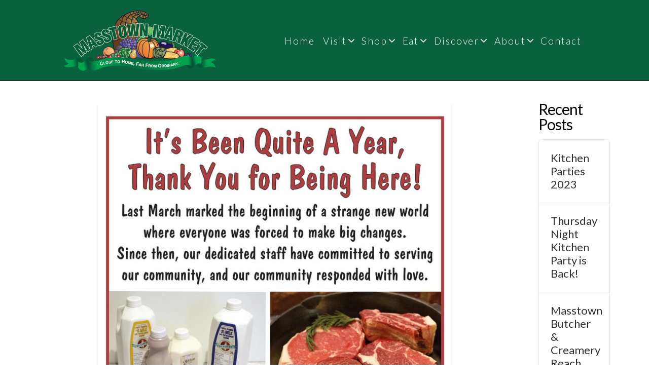

--- FILE ---
content_type: text/html; charset=UTF-8
request_url: https://masstownmarket.com/masstown-butcher-creamery-reach-out-to-thank-customers/
body_size: 20315
content:
<!DOCTYPE html>
<html class="no-js" lang="en-US">
<head>
<!--/ Open Graphite /-->
<meta property="og:locale" content="en_US" />
<meta property="og:type" content="" />
<meta property="og:url" content="https://masstownmarket.com/masstown-butcher-creamery-reach-out-to-thank-customers/" />
<meta property="og:title" content="" />
<meta property="og:description" content="Last March marked the beginning of a strange new world where everyone was forced to make big changes.  Since then, our dedicated staff at the Butcher &amp; Creamery have committed to serving our community, and our community responded with love.  From wearing your masks, and social distancing, to showing us patience and support as we navigate through new rules and ... Read More" />
<meta property="og:site_name" content="Masstown Market" />
<meta property="og:image" content="https://masstownmarket.com/wp-content/uploads/2021/03/Butcher-and-Creamery-Appreciation-Sale.jpg" />
<meta property="og:image:width" content="1200" />
<meta property="og:image:height" content="1553" />

<meta itemprop="description" content="Last March marked the beginning of a strange new world where everyone was forced to make big changes.  Since then, our dedicated staff at the Butcher &amp; Creamery have committed to serving our community, and our community responded with love.  From wearing your masks, and social distancing, to showing us patience and support as we navigate through new rules and ... Read More" />
<meta itemprop="image" content="https://masstownmarket.com/wp-content/uploads/2021/03/Butcher-and-Creamery-Appreciation-Sale.jpg" />

<meta name="twitter:card" content="summary_large_image" />
<meta name="twitter:url" content="https://masstownmarket.com/masstown-butcher-creamery-reach-out-to-thank-customers/" />
<meta name="twitter:title" content="" />
<meta name="twitter:description" content="Last March marked the beginning of a strange new world where everyone was forced to make big changes.  Since then, our dedicated staff at the Butcher &amp; Creamery have committed to serving our community, and our community responded with love.  From wearing your masks, and social distancing, to showing us patience and support as we navigate through new rules and ... Read More" />
<meta name="twitter:image" content="https://masstownmarket.com/wp-content/uploads/2021/03/Butcher-and-Creamery-Appreciation-Sale.jpg" />
<meta name="twitter:site" content="Masstown Market" />
<!--/ Open Graphite End /-->


<meta charset="UTF-8">
<meta name="viewport" content="width=device-width, initial-scale=1.0">
<link rel="pingback" href="https://masstownmarket.com/xmlrpc.php">
<meta name='robots' content='index, follow, max-image-preview:large, max-snippet:-1, max-video-preview:-1' />
	<style>img:is([sizes="auto" i], [sizes^="auto," i]) { contain-intrinsic-size: 3000px 1500px }</style>
	
            <script data-no-defer="1" data-ezscrex="false" data-cfasync="false" data-pagespeed-no-defer data-cookieconsent="ignore">
                var ctPublicFunctions = {"_ajax_nonce":"fe2929f2fc","_rest_nonce":"61d537bf92","_ajax_url":"\/wp-admin\/admin-ajax.php","_rest_url":"https:\/\/masstownmarket.com\/wp-json\/","data__cookies_type":"none","data__ajax_type":"rest","data__bot_detector_enabled":"1","data__frontend_data_log_enabled":1,"cookiePrefix":"","wprocket_detected":false,"host_url":"masstownmarket.com","text__ee_click_to_select":"Click to select the whole data","text__ee_original_email":"The complete one is","text__ee_got_it":"Got it","text__ee_blocked":"Blocked","text__ee_cannot_connect":"Cannot connect","text__ee_cannot_decode":"Can not decode email. Unknown reason","text__ee_email_decoder":"CleanTalk email decoder","text__ee_wait_for_decoding":"The magic is on the way!","text__ee_decoding_process":"Please wait a few seconds while we decode the contact data."}
            </script>
        
            <script data-no-defer="1" data-ezscrex="false" data-cfasync="false" data-pagespeed-no-defer data-cookieconsent="ignore">
                var ctPublic = {"_ajax_nonce":"fe2929f2fc","settings__forms__check_internal":"0","settings__forms__check_external":"0","settings__forms__force_protection":"0","settings__forms__search_test":"1","settings__forms__wc_add_to_cart":"0","settings__data__bot_detector_enabled":"1","settings__sfw__anti_crawler":0,"blog_home":"https:\/\/masstownmarket.com\/","pixel__setting":"3","pixel__enabled":true,"pixel__url":null,"data__email_check_before_post":"1","data__email_check_exist_post":"1","data__cookies_type":"none","data__key_is_ok":true,"data__visible_fields_required":true,"wl_brandname":"Anti-Spam by CleanTalk","wl_brandname_short":"CleanTalk","ct_checkjs_key":"baedf78b32df69b6df76b6896ded28b76edaabc19944830298984f133f4f2442","emailEncoderPassKey":"3c412f17e0255743d973192614399590","bot_detector_forms_excluded":"W10=","advancedCacheExists":true,"varnishCacheExists":false,"wc_ajax_add_to_cart":false}
            </script>
        
	<!-- This site is optimized with the Yoast SEO plugin v26.8 - https://yoast.com/product/yoast-seo-wordpress/ -->
	<title>Masstown Butcher &amp; Creamery Reach Out to Thank Customers - Masstown Market</title>
	<meta name="description" content="Masstown Market Farm Market ★ fresh produce ★ gift ware ★ deli ★ fish market ★ ice cream ★ garden centre ★ liquor boutique ★ restaurant ★ Masstown ★ Nova Scotia ★ 15 minutes outside Truro ★ Butcher &amp; Creamery" />
	<link rel="canonical" href="https://masstownmarket.com/masstown-butcher-creamery-reach-out-to-thank-customers/" />
	<meta property="og:locale" content="en_US" />
	<meta property="og:type" content="article" />
	<meta property="og:title" content="Masstown Butcher &amp; Creamery Reach Out to Thank Customers - Masstown Market" />
	<meta property="og:description" content="Masstown Market Farm Market ★ fresh produce ★ gift ware ★ deli ★ fish market ★ ice cream ★ garden centre ★ liquor boutique ★ restaurant ★ Masstown ★ Nova Scotia ★ 15 minutes outside Truro ★ Butcher &amp; Creamery" />
	<meta property="og:url" content="https://masstownmarket.com/masstown-butcher-creamery-reach-out-to-thank-customers/" />
	<meta property="og:site_name" content="Masstown Market" />
	<meta property="article:published_time" content="2021-03-05T14:48:31+00:00" />
	<meta property="article:modified_time" content="2021-08-18T20:47:04+00:00" />
	<meta property="og:image" content="https://masstownmarket.com/wp-content/uploads/2021/03/Butcher-and-Creamery-Appreciation-Sale.jpg" />
	<meta property="og:image:width" content="1200" />
	<meta property="og:image:height" content="1553" />
	<meta property="og:image:type" content="image/jpeg" />
	<meta name="author" content="admin" />
	<meta name="twitter:card" content="summary_large_image" />
	<meta name="twitter:label1" content="Written by" />
	<meta name="twitter:data1" content="admin" />
	<meta name="twitter:label2" content="Est. reading time" />
	<meta name="twitter:data2" content="2 minutes" />
	<script type="application/ld+json" class="yoast-schema-graph">{"@context":"https://schema.org","@graph":[{"@type":"Article","@id":"https://masstownmarket.com/masstown-butcher-creamery-reach-out-to-thank-customers/#article","isPartOf":{"@id":"https://masstownmarket.com/masstown-butcher-creamery-reach-out-to-thank-customers/"},"author":{"name":"admin","@id":"https://masstownmarket.com/#/schema/person/5be0a674daf06ef083395a70f4f55153"},"headline":"Masstown Butcher &#038; Creamery Reach Out to Thank Customers","datePublished":"2021-03-05T14:48:31+00:00","dateModified":"2021-08-18T20:47:04+00:00","mainEntityOfPage":{"@id":"https://masstownmarket.com/masstown-butcher-creamery-reach-out-to-thank-customers/"},"wordCount":321,"publisher":{"@id":"https://masstownmarket.com/#organization"},"image":{"@id":"https://masstownmarket.com/masstown-butcher-creamery-reach-out-to-thank-customers/#primaryimage"},"thumbnailUrl":"https://masstownmarket.com/wp-content/uploads/2021/03/Butcher-and-Creamery-Appreciation-Sale.jpg","articleSection":["News"],"inLanguage":"en-US"},{"@type":"WebPage","@id":"https://masstownmarket.com/masstown-butcher-creamery-reach-out-to-thank-customers/","url":"https://masstownmarket.com/masstown-butcher-creamery-reach-out-to-thank-customers/","name":"Masstown Butcher & Creamery Reach Out to Thank Customers - Masstown Market","isPartOf":{"@id":"https://masstownmarket.com/#website"},"primaryImageOfPage":{"@id":"https://masstownmarket.com/masstown-butcher-creamery-reach-out-to-thank-customers/#primaryimage"},"image":{"@id":"https://masstownmarket.com/masstown-butcher-creamery-reach-out-to-thank-customers/#primaryimage"},"thumbnailUrl":"https://masstownmarket.com/wp-content/uploads/2021/03/Butcher-and-Creamery-Appreciation-Sale.jpg","datePublished":"2021-03-05T14:48:31+00:00","dateModified":"2021-08-18T20:47:04+00:00","description":"Masstown Market Farm Market ★ fresh produce ★ gift ware ★ deli ★ fish market ★ ice cream ★ garden centre ★ liquor boutique ★ restaurant ★ Masstown ★ Nova Scotia ★ 15 minutes outside Truro ★ Butcher & Creamery","breadcrumb":{"@id":"https://masstownmarket.com/masstown-butcher-creamery-reach-out-to-thank-customers/#breadcrumb"},"inLanguage":"en-US","potentialAction":[{"@type":"ReadAction","target":["https://masstownmarket.com/masstown-butcher-creamery-reach-out-to-thank-customers/"]}]},{"@type":"ImageObject","inLanguage":"en-US","@id":"https://masstownmarket.com/masstown-butcher-creamery-reach-out-to-thank-customers/#primaryimage","url":"https://masstownmarket.com/wp-content/uploads/2021/03/Butcher-and-Creamery-Appreciation-Sale.jpg","contentUrl":"https://masstownmarket.com/wp-content/uploads/2021/03/Butcher-and-Creamery-Appreciation-Sale.jpg","width":1200,"height":1553,"caption":"butcher & creamery appreciation sale"},{"@type":"BreadcrumbList","@id":"https://masstownmarket.com/masstown-butcher-creamery-reach-out-to-thank-customers/#breadcrumb","itemListElement":[{"@type":"ListItem","position":1,"name":"Home","item":"https://masstownmarket.com/"},{"@type":"ListItem","position":2,"name":"Blog","item":"https://masstownmarket.com/blog/"},{"@type":"ListItem","position":3,"name":"Masstown Butcher &#038; Creamery Reach Out to Thank Customers"}]},{"@type":"WebSite","@id":"https://masstownmarket.com/#website","url":"https://masstownmarket.com/","name":"Masstown Market","description":"Close to Home, far from Ordinary","publisher":{"@id":"https://masstownmarket.com/#organization"},"potentialAction":[{"@type":"SearchAction","target":{"@type":"EntryPoint","urlTemplate":"https://masstownmarket.com/?s={search_term_string}"},"query-input":{"@type":"PropertyValueSpecification","valueRequired":true,"valueName":"search_term_string"}}],"inLanguage":"en-US"},{"@type":"Organization","@id":"https://masstownmarket.com/#organization","name":"Masstown Market","url":"https://masstownmarket.com/","logo":{"@type":"ImageObject","inLanguage":"en-US","@id":"https://masstownmarket.com/#/schema/logo/image/","url":"https://masstownmarket.com/wp-content/uploads/2016/01/Masstown-logo-with-ribbon-600px-.png","contentUrl":"https://masstownmarket.com/wp-content/uploads/2016/01/Masstown-logo-with-ribbon-600px-.png","width":600,"height":242,"caption":"Masstown Market"},"image":{"@id":"https://masstownmarket.com/#/schema/logo/image/"}},{"@type":"Person","@id":"https://masstownmarket.com/#/schema/person/5be0a674daf06ef083395a70f4f55153","name":"admin","image":{"@type":"ImageObject","inLanguage":"en-US","@id":"https://masstownmarket.com/#/schema/person/image/","url":"https://secure.gravatar.com/avatar/6a91e6577cf368f27dda6bed2b0172d001b85d884665b1a6d3230360e2a459ad?s=96&d=mm&r=g","contentUrl":"https://secure.gravatar.com/avatar/6a91e6577cf368f27dda6bed2b0172d001b85d884665b1a6d3230360e2a459ad?s=96&d=mm&r=g","caption":"admin"},"url":"https://masstownmarket.com/author/admin/"}]}</script>
	<!-- / Yoast SEO plugin. -->


<link rel='dns-prefetch' href='//fd.cleantalk.org' />
<link rel='dns-prefetch' href='//www.googletagmanager.com' />
<link rel="alternate" type="application/rss+xml" title="Masstown Market &raquo; Feed" href="https://masstownmarket.com/feed/" />
<link rel="alternate" type="application/rss+xml" title="Masstown Market &raquo; Comments Feed" href="https://masstownmarket.com/comments/feed/" />
<link rel="alternate" type="application/rss+xml" title="Masstown Market &raquo; Masstown Butcher &#038; Creamery Reach Out to Thank Customers Comments Feed" href="https://masstownmarket.com/masstown-butcher-creamery-reach-out-to-thank-customers/feed/" />
<script type="text/javascript">
/* <![CDATA[ */
window._wpemojiSettings = {"baseUrl":"https:\/\/s.w.org\/images\/core\/emoji\/16.0.1\/72x72\/","ext":".png","svgUrl":"https:\/\/s.w.org\/images\/core\/emoji\/16.0.1\/svg\/","svgExt":".svg","source":{"concatemoji":"https:\/\/masstownmarket.com\/wp-includes\/js\/wp-emoji-release.min.js?ver=6.8.3"}};
/*! This file is auto-generated */
!function(s,n){var o,i,e;function c(e){try{var t={supportTests:e,timestamp:(new Date).valueOf()};sessionStorage.setItem(o,JSON.stringify(t))}catch(e){}}function p(e,t,n){e.clearRect(0,0,e.canvas.width,e.canvas.height),e.fillText(t,0,0);var t=new Uint32Array(e.getImageData(0,0,e.canvas.width,e.canvas.height).data),a=(e.clearRect(0,0,e.canvas.width,e.canvas.height),e.fillText(n,0,0),new Uint32Array(e.getImageData(0,0,e.canvas.width,e.canvas.height).data));return t.every(function(e,t){return e===a[t]})}function u(e,t){e.clearRect(0,0,e.canvas.width,e.canvas.height),e.fillText(t,0,0);for(var n=e.getImageData(16,16,1,1),a=0;a<n.data.length;a++)if(0!==n.data[a])return!1;return!0}function f(e,t,n,a){switch(t){case"flag":return n(e,"\ud83c\udff3\ufe0f\u200d\u26a7\ufe0f","\ud83c\udff3\ufe0f\u200b\u26a7\ufe0f")?!1:!n(e,"\ud83c\udde8\ud83c\uddf6","\ud83c\udde8\u200b\ud83c\uddf6")&&!n(e,"\ud83c\udff4\udb40\udc67\udb40\udc62\udb40\udc65\udb40\udc6e\udb40\udc67\udb40\udc7f","\ud83c\udff4\u200b\udb40\udc67\u200b\udb40\udc62\u200b\udb40\udc65\u200b\udb40\udc6e\u200b\udb40\udc67\u200b\udb40\udc7f");case"emoji":return!a(e,"\ud83e\udedf")}return!1}function g(e,t,n,a){var r="undefined"!=typeof WorkerGlobalScope&&self instanceof WorkerGlobalScope?new OffscreenCanvas(300,150):s.createElement("canvas"),o=r.getContext("2d",{willReadFrequently:!0}),i=(o.textBaseline="top",o.font="600 32px Arial",{});return e.forEach(function(e){i[e]=t(o,e,n,a)}),i}function t(e){var t=s.createElement("script");t.src=e,t.defer=!0,s.head.appendChild(t)}"undefined"!=typeof Promise&&(o="wpEmojiSettingsSupports",i=["flag","emoji"],n.supports={everything:!0,everythingExceptFlag:!0},e=new Promise(function(e){s.addEventListener("DOMContentLoaded",e,{once:!0})}),new Promise(function(t){var n=function(){try{var e=JSON.parse(sessionStorage.getItem(o));if("object"==typeof e&&"number"==typeof e.timestamp&&(new Date).valueOf()<e.timestamp+604800&&"object"==typeof e.supportTests)return e.supportTests}catch(e){}return null}();if(!n){if("undefined"!=typeof Worker&&"undefined"!=typeof OffscreenCanvas&&"undefined"!=typeof URL&&URL.createObjectURL&&"undefined"!=typeof Blob)try{var e="postMessage("+g.toString()+"("+[JSON.stringify(i),f.toString(),p.toString(),u.toString()].join(",")+"));",a=new Blob([e],{type:"text/javascript"}),r=new Worker(URL.createObjectURL(a),{name:"wpTestEmojiSupports"});return void(r.onmessage=function(e){c(n=e.data),r.terminate(),t(n)})}catch(e){}c(n=g(i,f,p,u))}t(n)}).then(function(e){for(var t in e)n.supports[t]=e[t],n.supports.everything=n.supports.everything&&n.supports[t],"flag"!==t&&(n.supports.everythingExceptFlag=n.supports.everythingExceptFlag&&n.supports[t]);n.supports.everythingExceptFlag=n.supports.everythingExceptFlag&&!n.supports.flag,n.DOMReady=!1,n.readyCallback=function(){n.DOMReady=!0}}).then(function(){return e}).then(function(){var e;n.supports.everything||(n.readyCallback(),(e=n.source||{}).concatemoji?t(e.concatemoji):e.wpemoji&&e.twemoji&&(t(e.twemoji),t(e.wpemoji)))}))}((window,document),window._wpemojiSettings);
/* ]]> */
</script>
<style id='wp-emoji-styles-inline-css' type='text/css'>

	img.wp-smiley, img.emoji {
		display: inline !important;
		border: none !important;
		box-shadow: none !important;
		height: 1em !important;
		width: 1em !important;
		margin: 0 0.07em !important;
		vertical-align: -0.1em !important;
		background: none !important;
		padding: 0 !important;
	}
</style>
<link rel='stylesheet' id='wp-block-library-css' href='https://masstownmarket.com/wp-includes/css/dist/block-library/style.min.css?ver=6.8.3' type='text/css' media='all' />
<style id='wp-block-library-theme-inline-css' type='text/css'>
.wp-block-audio :where(figcaption){color:#555;font-size:13px;text-align:center}.is-dark-theme .wp-block-audio :where(figcaption){color:#ffffffa6}.wp-block-audio{margin:0 0 1em}.wp-block-code{border:1px solid #ccc;border-radius:4px;font-family:Menlo,Consolas,monaco,monospace;padding:.8em 1em}.wp-block-embed :where(figcaption){color:#555;font-size:13px;text-align:center}.is-dark-theme .wp-block-embed :where(figcaption){color:#ffffffa6}.wp-block-embed{margin:0 0 1em}.blocks-gallery-caption{color:#555;font-size:13px;text-align:center}.is-dark-theme .blocks-gallery-caption{color:#ffffffa6}:root :where(.wp-block-image figcaption){color:#555;font-size:13px;text-align:center}.is-dark-theme :root :where(.wp-block-image figcaption){color:#ffffffa6}.wp-block-image{margin:0 0 1em}.wp-block-pullquote{border-bottom:4px solid;border-top:4px solid;color:currentColor;margin-bottom:1.75em}.wp-block-pullquote cite,.wp-block-pullquote footer,.wp-block-pullquote__citation{color:currentColor;font-size:.8125em;font-style:normal;text-transform:uppercase}.wp-block-quote{border-left:.25em solid;margin:0 0 1.75em;padding-left:1em}.wp-block-quote cite,.wp-block-quote footer{color:currentColor;font-size:.8125em;font-style:normal;position:relative}.wp-block-quote:where(.has-text-align-right){border-left:none;border-right:.25em solid;padding-left:0;padding-right:1em}.wp-block-quote:where(.has-text-align-center){border:none;padding-left:0}.wp-block-quote.is-large,.wp-block-quote.is-style-large,.wp-block-quote:where(.is-style-plain){border:none}.wp-block-search .wp-block-search__label{font-weight:700}.wp-block-search__button{border:1px solid #ccc;padding:.375em .625em}:where(.wp-block-group.has-background){padding:1.25em 2.375em}.wp-block-separator.has-css-opacity{opacity:.4}.wp-block-separator{border:none;border-bottom:2px solid;margin-left:auto;margin-right:auto}.wp-block-separator.has-alpha-channel-opacity{opacity:1}.wp-block-separator:not(.is-style-wide):not(.is-style-dots){width:100px}.wp-block-separator.has-background:not(.is-style-dots){border-bottom:none;height:1px}.wp-block-separator.has-background:not(.is-style-wide):not(.is-style-dots){height:2px}.wp-block-table{margin:0 0 1em}.wp-block-table td,.wp-block-table th{word-break:normal}.wp-block-table :where(figcaption){color:#555;font-size:13px;text-align:center}.is-dark-theme .wp-block-table :where(figcaption){color:#ffffffa6}.wp-block-video :where(figcaption){color:#555;font-size:13px;text-align:center}.is-dark-theme .wp-block-video :where(figcaption){color:#ffffffa6}.wp-block-video{margin:0 0 1em}:root :where(.wp-block-template-part.has-background){margin-bottom:0;margin-top:0;padding:1.25em 2.375em}
</style>
<style id='classic-theme-styles-inline-css' type='text/css'>
/*! This file is auto-generated */
.wp-block-button__link{color:#fff;background-color:#32373c;border-radius:9999px;box-shadow:none;text-decoration:none;padding:calc(.667em + 2px) calc(1.333em + 2px);font-size:1.125em}.wp-block-file__button{background:#32373c;color:#fff;text-decoration:none}
</style>
<style id='global-styles-inline-css' type='text/css'>
:root{--wp--preset--aspect-ratio--square: 1;--wp--preset--aspect-ratio--4-3: 4/3;--wp--preset--aspect-ratio--3-4: 3/4;--wp--preset--aspect-ratio--3-2: 3/2;--wp--preset--aspect-ratio--2-3: 2/3;--wp--preset--aspect-ratio--16-9: 16/9;--wp--preset--aspect-ratio--9-16: 9/16;--wp--preset--color--black: #000000;--wp--preset--color--cyan-bluish-gray: #abb8c3;--wp--preset--color--white: #ffffff;--wp--preset--color--pale-pink: #f78da7;--wp--preset--color--vivid-red: #cf2e2e;--wp--preset--color--luminous-vivid-orange: #ff6900;--wp--preset--color--luminous-vivid-amber: #fcb900;--wp--preset--color--light-green-cyan: #7bdcb5;--wp--preset--color--vivid-green-cyan: #00d084;--wp--preset--color--pale-cyan-blue: #8ed1fc;--wp--preset--color--vivid-cyan-blue: #0693e3;--wp--preset--color--vivid-purple: #9b51e0;--wp--preset--gradient--vivid-cyan-blue-to-vivid-purple: linear-gradient(135deg,rgba(6,147,227,1) 0%,rgb(155,81,224) 100%);--wp--preset--gradient--light-green-cyan-to-vivid-green-cyan: linear-gradient(135deg,rgb(122,220,180) 0%,rgb(0,208,130) 100%);--wp--preset--gradient--luminous-vivid-amber-to-luminous-vivid-orange: linear-gradient(135deg,rgba(252,185,0,1) 0%,rgba(255,105,0,1) 100%);--wp--preset--gradient--luminous-vivid-orange-to-vivid-red: linear-gradient(135deg,rgba(255,105,0,1) 0%,rgb(207,46,46) 100%);--wp--preset--gradient--very-light-gray-to-cyan-bluish-gray: linear-gradient(135deg,rgb(238,238,238) 0%,rgb(169,184,195) 100%);--wp--preset--gradient--cool-to-warm-spectrum: linear-gradient(135deg,rgb(74,234,220) 0%,rgb(151,120,209) 20%,rgb(207,42,186) 40%,rgb(238,44,130) 60%,rgb(251,105,98) 80%,rgb(254,248,76) 100%);--wp--preset--gradient--blush-light-purple: linear-gradient(135deg,rgb(255,206,236) 0%,rgb(152,150,240) 100%);--wp--preset--gradient--blush-bordeaux: linear-gradient(135deg,rgb(254,205,165) 0%,rgb(254,45,45) 50%,rgb(107,0,62) 100%);--wp--preset--gradient--luminous-dusk: linear-gradient(135deg,rgb(255,203,112) 0%,rgb(199,81,192) 50%,rgb(65,88,208) 100%);--wp--preset--gradient--pale-ocean: linear-gradient(135deg,rgb(255,245,203) 0%,rgb(182,227,212) 50%,rgb(51,167,181) 100%);--wp--preset--gradient--electric-grass: linear-gradient(135deg,rgb(202,248,128) 0%,rgb(113,206,126) 100%);--wp--preset--gradient--midnight: linear-gradient(135deg,rgb(2,3,129) 0%,rgb(40,116,252) 100%);--wp--preset--font-size--small: 13px;--wp--preset--font-size--medium: 20px;--wp--preset--font-size--large: 36px;--wp--preset--font-size--x-large: 42px;--wp--preset--spacing--20: 0.44rem;--wp--preset--spacing--30: 0.67rem;--wp--preset--spacing--40: 1rem;--wp--preset--spacing--50: 1.5rem;--wp--preset--spacing--60: 2.25rem;--wp--preset--spacing--70: 3.38rem;--wp--preset--spacing--80: 5.06rem;--wp--preset--shadow--natural: 6px 6px 9px rgba(0, 0, 0, 0.2);--wp--preset--shadow--deep: 12px 12px 50px rgba(0, 0, 0, 0.4);--wp--preset--shadow--sharp: 6px 6px 0px rgba(0, 0, 0, 0.2);--wp--preset--shadow--outlined: 6px 6px 0px -3px rgba(255, 255, 255, 1), 6px 6px rgba(0, 0, 0, 1);--wp--preset--shadow--crisp: 6px 6px 0px rgba(0, 0, 0, 1);}:where(.is-layout-flex){gap: 0.5em;}:where(.is-layout-grid){gap: 0.5em;}body .is-layout-flex{display: flex;}.is-layout-flex{flex-wrap: wrap;align-items: center;}.is-layout-flex > :is(*, div){margin: 0;}body .is-layout-grid{display: grid;}.is-layout-grid > :is(*, div){margin: 0;}:where(.wp-block-columns.is-layout-flex){gap: 2em;}:where(.wp-block-columns.is-layout-grid){gap: 2em;}:where(.wp-block-post-template.is-layout-flex){gap: 1.25em;}:where(.wp-block-post-template.is-layout-grid){gap: 1.25em;}.has-black-color{color: var(--wp--preset--color--black) !important;}.has-cyan-bluish-gray-color{color: var(--wp--preset--color--cyan-bluish-gray) !important;}.has-white-color{color: var(--wp--preset--color--white) !important;}.has-pale-pink-color{color: var(--wp--preset--color--pale-pink) !important;}.has-vivid-red-color{color: var(--wp--preset--color--vivid-red) !important;}.has-luminous-vivid-orange-color{color: var(--wp--preset--color--luminous-vivid-orange) !important;}.has-luminous-vivid-amber-color{color: var(--wp--preset--color--luminous-vivid-amber) !important;}.has-light-green-cyan-color{color: var(--wp--preset--color--light-green-cyan) !important;}.has-vivid-green-cyan-color{color: var(--wp--preset--color--vivid-green-cyan) !important;}.has-pale-cyan-blue-color{color: var(--wp--preset--color--pale-cyan-blue) !important;}.has-vivid-cyan-blue-color{color: var(--wp--preset--color--vivid-cyan-blue) !important;}.has-vivid-purple-color{color: var(--wp--preset--color--vivid-purple) !important;}.has-black-background-color{background-color: var(--wp--preset--color--black) !important;}.has-cyan-bluish-gray-background-color{background-color: var(--wp--preset--color--cyan-bluish-gray) !important;}.has-white-background-color{background-color: var(--wp--preset--color--white) !important;}.has-pale-pink-background-color{background-color: var(--wp--preset--color--pale-pink) !important;}.has-vivid-red-background-color{background-color: var(--wp--preset--color--vivid-red) !important;}.has-luminous-vivid-orange-background-color{background-color: var(--wp--preset--color--luminous-vivid-orange) !important;}.has-luminous-vivid-amber-background-color{background-color: var(--wp--preset--color--luminous-vivid-amber) !important;}.has-light-green-cyan-background-color{background-color: var(--wp--preset--color--light-green-cyan) !important;}.has-vivid-green-cyan-background-color{background-color: var(--wp--preset--color--vivid-green-cyan) !important;}.has-pale-cyan-blue-background-color{background-color: var(--wp--preset--color--pale-cyan-blue) !important;}.has-vivid-cyan-blue-background-color{background-color: var(--wp--preset--color--vivid-cyan-blue) !important;}.has-vivid-purple-background-color{background-color: var(--wp--preset--color--vivid-purple) !important;}.has-black-border-color{border-color: var(--wp--preset--color--black) !important;}.has-cyan-bluish-gray-border-color{border-color: var(--wp--preset--color--cyan-bluish-gray) !important;}.has-white-border-color{border-color: var(--wp--preset--color--white) !important;}.has-pale-pink-border-color{border-color: var(--wp--preset--color--pale-pink) !important;}.has-vivid-red-border-color{border-color: var(--wp--preset--color--vivid-red) !important;}.has-luminous-vivid-orange-border-color{border-color: var(--wp--preset--color--luminous-vivid-orange) !important;}.has-luminous-vivid-amber-border-color{border-color: var(--wp--preset--color--luminous-vivid-amber) !important;}.has-light-green-cyan-border-color{border-color: var(--wp--preset--color--light-green-cyan) !important;}.has-vivid-green-cyan-border-color{border-color: var(--wp--preset--color--vivid-green-cyan) !important;}.has-pale-cyan-blue-border-color{border-color: var(--wp--preset--color--pale-cyan-blue) !important;}.has-vivid-cyan-blue-border-color{border-color: var(--wp--preset--color--vivid-cyan-blue) !important;}.has-vivid-purple-border-color{border-color: var(--wp--preset--color--vivid-purple) !important;}.has-vivid-cyan-blue-to-vivid-purple-gradient-background{background: var(--wp--preset--gradient--vivid-cyan-blue-to-vivid-purple) !important;}.has-light-green-cyan-to-vivid-green-cyan-gradient-background{background: var(--wp--preset--gradient--light-green-cyan-to-vivid-green-cyan) !important;}.has-luminous-vivid-amber-to-luminous-vivid-orange-gradient-background{background: var(--wp--preset--gradient--luminous-vivid-amber-to-luminous-vivid-orange) !important;}.has-luminous-vivid-orange-to-vivid-red-gradient-background{background: var(--wp--preset--gradient--luminous-vivid-orange-to-vivid-red) !important;}.has-very-light-gray-to-cyan-bluish-gray-gradient-background{background: var(--wp--preset--gradient--very-light-gray-to-cyan-bluish-gray) !important;}.has-cool-to-warm-spectrum-gradient-background{background: var(--wp--preset--gradient--cool-to-warm-spectrum) !important;}.has-blush-light-purple-gradient-background{background: var(--wp--preset--gradient--blush-light-purple) !important;}.has-blush-bordeaux-gradient-background{background: var(--wp--preset--gradient--blush-bordeaux) !important;}.has-luminous-dusk-gradient-background{background: var(--wp--preset--gradient--luminous-dusk) !important;}.has-pale-ocean-gradient-background{background: var(--wp--preset--gradient--pale-ocean) !important;}.has-electric-grass-gradient-background{background: var(--wp--preset--gradient--electric-grass) !important;}.has-midnight-gradient-background{background: var(--wp--preset--gradient--midnight) !important;}.has-small-font-size{font-size: var(--wp--preset--font-size--small) !important;}.has-medium-font-size{font-size: var(--wp--preset--font-size--medium) !important;}.has-large-font-size{font-size: var(--wp--preset--font-size--large) !important;}.has-x-large-font-size{font-size: var(--wp--preset--font-size--x-large) !important;}
:where(.wp-block-post-template.is-layout-flex){gap: 1.25em;}:where(.wp-block-post-template.is-layout-grid){gap: 1.25em;}
:where(.wp-block-columns.is-layout-flex){gap: 2em;}:where(.wp-block-columns.is-layout-grid){gap: 2em;}
:root :where(.wp-block-pullquote){font-size: 1.5em;line-height: 1.6;}
</style>
<link rel='stylesheet' id='cleantalk-public-css-css' href='https://masstownmarket.com/wp-content/plugins/cleantalk-spam-protect/css/cleantalk-public.min.css?ver=6.70.1_1766150832' type='text/css' media='all' />
<link rel='stylesheet' id='cleantalk-email-decoder-css-css' href='https://masstownmarket.com/wp-content/plugins/cleantalk-spam-protect/css/cleantalk-email-decoder.min.css?ver=6.70.1_1766150832' type='text/css' media='all' />
<link rel='stylesheet' id='dashicons-css' href='https://masstownmarket.com/wp-includes/css/dashicons.min.css?ver=6.8.3' type='text/css' media='all' />
<link rel='stylesheet' id='x-stack-css' href='https://masstownmarket.com/wp-content/themes/pro/framework/dist/css/site/stacks/integrity-light.css?ver=6.6.3' type='text/css' media='all' />
<style id='cs-inline-css' type='text/css'>
@media (min-width:1200px){.x-hide-xl{display:none !important;}}@media (min-width:979px) and (max-width:1199px){.x-hide-lg{display:none !important;}}@media (min-width:767px) and (max-width:978px){.x-hide-md{display:none !important;}}@media (min-width:480px) and (max-width:766px){.x-hide-sm{display:none !important;}}@media (max-width:479px){.x-hide-xs{display:none !important;}} a,h1 a:hover,h2 a:hover,h3 a:hover,h4 a:hover,h5 a:hover,h6 a:hover,.x-breadcrumb-wrap a:hover,.widget ul li a:hover,.widget ol li a:hover,.widget.widget_text ul li a,.widget.widget_text ol li a,.widget_nav_menu .current-menu-item > a,.x-accordion-heading .x-accordion-toggle:hover,.x-comment-author a:hover,.x-comment-time:hover,.x-recent-posts a:hover .h-recent-posts{color:#09623d;}a:hover,.widget.widget_text ul li a:hover,.widget.widget_text ol li a:hover,.x-twitter-widget ul li a:hover{color:#363132;}.rev_slider_wrapper,a.x-img-thumbnail:hover,.x-slider-container.below,.page-template-template-blank-3-php .x-slider-container.above,.page-template-template-blank-6-php .x-slider-container.above{border-color:#09623d;}.entry-thumb:before,.x-pagination span.current,.woocommerce-pagination span[aria-current],.flex-direction-nav a,.flex-control-nav a:hover,.flex-control-nav a.flex-active,.mejs-time-current,.x-dropcap,.x-skill-bar .bar,.x-pricing-column.featured h2,.h-comments-title small,.x-entry-share .x-share:hover,.x-highlight,.x-recent-posts .x-recent-posts-img:after{background-color:#09623d;}.x-nav-tabs > .active > a,.x-nav-tabs > .active > a:hover{box-shadow:inset 0 3px 0 0 #09623d;}.x-main{width:calc(85% - 2.463055%);}.x-sidebar{width:calc(100% - 2.463055% - 85%);}.x-comment-author,.x-comment-time,.comment-form-author label,.comment-form-email label,.comment-form-url label,.comment-form-rating label,.comment-form-comment label,.widget_calendar #wp-calendar caption,.widget.widget_rss li .rsswidget{font-family:"Lato",sans-serif;font-weight:400;}.p-landmark-sub,.p-meta,input,button,select,textarea{font-family:"Lato",sans-serif;}.widget ul li a,.widget ol li a,.x-comment-time{color:#363132;}.widget_text ol li a,.widget_text ul li a{color:#09623d;}.widget_text ol li a:hover,.widget_text ul li a:hover{color:#363132;}.comment-form-author label,.comment-form-email label,.comment-form-url label,.comment-form-rating label,.comment-form-comment label,.widget_calendar #wp-calendar th,.p-landmark-sub strong,.widget_tag_cloud .tagcloud a:hover,.widget_tag_cloud .tagcloud a:active,.entry-footer a:hover,.entry-footer a:active,.x-breadcrumbs .current,.x-comment-author,.x-comment-author a{color:#272727;}.widget_calendar #wp-calendar th{border-color:#272727;}.h-feature-headline span i{background-color:#272727;}@media (max-width:978.98px){}html{font-size:14px;}@media (min-width:500px){html{font-size:calc(14px + (20 - 14) * ((100vw - 500px) / (1000 - 500)));}}@media (min-width:1000px){html{font-size:20px;}}body{font-style:normal;font-weight:300;color:#363132;background-color:white;}.w-b{font-weight:300 !important;}h1,h2,h3,h4,h5,h6,.h1,.h2,.h3,.h4,.h5,.h6,.x-text-headline{font-family:"Lato",sans-serif;font-style:normal;font-weight:400;}h1,.h1{letter-spacing:-0.035em;}h2,.h2{letter-spacing:-0.035em;}h3,.h3{letter-spacing:-0.035em;}h4,.h4{letter-spacing:-0.035em;}h5,.h5{letter-spacing:-0.035em;}h6,.h6{letter-spacing:-0.035em;}.w-h{font-weight:400 !important;}.x-container.width{width:88%;}.x-container.max{max-width:1400px;}.x-bar-content.x-container.width{flex-basis:88%;}.x-main.full{float:none;clear:both;display:block;width:auto;}@media (max-width:978.98px){.x-main.full,.x-main.left,.x-main.right,.x-sidebar.left,.x-sidebar.right{float:none;display:block;width:auto !important;}}.entry-header,.entry-content{font-size:1rem;}body,input,button,select,textarea{font-family:"Lato",sans-serif;}h1,h2,h3,h4,h5,h6,.h1,.h2,.h3,.h4,.h5,.h6,h1 a,h2 a,h3 a,h4 a,h5 a,h6 a,.h1 a,.h2 a,.h3 a,.h4 a,.h5 a,.h6 a,blockquote{color:#272727;}.cfc-h-tx{color:#272727 !important;}.cfc-h-bd{border-color:#272727 !important;}.cfc-h-bg{background-color:#272727 !important;}.cfc-b-tx{color:#363132 !important;}.cfc-b-bd{border-color:#363132 !important;}.cfc-b-bg{background-color:#363132 !important;}.x-btn,.button,[type="submit"]{color:#ffffff;border-color:transparent;background-color:#09623d;text-shadow:0 0.075em 0.075em rgba(0,0,0,0.5);border-radius:0.25em;}.x-btn:hover,.button:hover,[type="submit"]:hover{color:#ffffff;border-color:transparent;background-color:rgba(9,98,61,0.75);text-shadow:0 0.075em 0.075em rgba(0,0,0,0.5);}.x-btn.x-btn-real,.x-btn.x-btn-real:hover{margin-bottom:0.25em;text-shadow:0 0.075em 0.075em rgba(0,0,0,0.65);}.x-btn.x-btn-real{box-shadow:0 0.25em 0 0 transparent,0 4px 9px rgba(0,0,0,0.75);}.x-btn.x-btn-real:hover{box-shadow:0 0.25em 0 0 transparent,0 4px 9px rgba(0,0,0,0.75);}.x-btn.x-btn-flat,.x-btn.x-btn-flat:hover{margin-bottom:0;text-shadow:0 0.075em 0.075em rgba(0,0,0,0.65);box-shadow:none;}.x-btn.x-btn-transparent,.x-btn.x-btn-transparent:hover{margin-bottom:0;border-width:3px;text-shadow:none;text-transform:uppercase;background-color:transparent;box-shadow:none;}.bg .mejs-container,.x-video .mejs-container{position:unset !important;} @font-face{font-family:'FontAwesomePro';font-style:normal;font-weight:900;font-display:block;src:url('https://masstownmarket.com/wp-content/themes/pro/cornerstone/assets/fonts/fa-solid-900.woff2?ver=6.7.2') format('woff2'),url('https://masstownmarket.com/wp-content/themes/pro/cornerstone/assets/fonts/fa-solid-900.ttf?ver=6.7.2') format('truetype');}[data-x-fa-pro-icon]{font-family:"FontAwesomePro" !important;}[data-x-fa-pro-icon]:before{content:attr(data-x-fa-pro-icon);}[data-x-icon],[data-x-icon-o],[data-x-icon-l],[data-x-icon-s],[data-x-icon-b],[data-x-icon-sr],[data-x-icon-ss],[data-x-icon-sl],[data-x-fa-pro-icon],[class*="cs-fa-"]{display:inline-flex;font-style:normal;font-weight:400;text-decoration:inherit;text-rendering:auto;-webkit-font-smoothing:antialiased;-moz-osx-font-smoothing:grayscale;}[data-x-icon].left,[data-x-icon-o].left,[data-x-icon-l].left,[data-x-icon-s].left,[data-x-icon-b].left,[data-x-icon-sr].left,[data-x-icon-ss].left,[data-x-icon-sl].left,[data-x-fa-pro-icon].left,[class*="cs-fa-"].left{margin-right:0.5em;}[data-x-icon].right,[data-x-icon-o].right,[data-x-icon-l].right,[data-x-icon-s].right,[data-x-icon-b].right,[data-x-icon-sr].right,[data-x-icon-ss].right,[data-x-icon-sl].right,[data-x-fa-pro-icon].right,[class*="cs-fa-"].right{margin-left:0.5em;}[data-x-icon]:before,[data-x-icon-o]:before,[data-x-icon-l]:before,[data-x-icon-s]:before,[data-x-icon-b]:before,[data-x-icon-sr]:before,[data-x-icon-ss]:before,[data-x-icon-sl]:before,[data-x-fa-pro-icon]:before,[class*="cs-fa-"]:before{line-height:1;}@font-face{font-family:'FontAwesome';font-style:normal;font-weight:900;font-display:block;src:url('https://masstownmarket.com/wp-content/themes/pro/cornerstone/assets/fonts/fa-solid-900.woff2?ver=6.7.2') format('woff2'),url('https://masstownmarket.com/wp-content/themes/pro/cornerstone/assets/fonts/fa-solid-900.ttf?ver=6.7.2') format('truetype');}[data-x-icon],[data-x-icon-s],[data-x-icon][class*="cs-fa-"]{font-family:"FontAwesome" !important;font-weight:900;}[data-x-icon]:before,[data-x-icon][class*="cs-fa-"]:before{content:attr(data-x-icon);}[data-x-icon-s]:before{content:attr(data-x-icon-s);}@font-face{font-family:'FontAwesomeRegular';font-style:normal;font-weight:400;font-display:block;src:url('https://masstownmarket.com/wp-content/themes/pro/cornerstone/assets/fonts/fa-regular-400.woff2?ver=6.7.2') format('woff2'),url('https://masstownmarket.com/wp-content/themes/pro/cornerstone/assets/fonts/fa-regular-400.ttf?ver=6.7.2') format('truetype');}@font-face{font-family:'FontAwesomePro';font-style:normal;font-weight:400;font-display:block;src:url('https://masstownmarket.com/wp-content/themes/pro/cornerstone/assets/fonts/fa-regular-400.woff2?ver=6.7.2') format('woff2'),url('https://masstownmarket.com/wp-content/themes/pro/cornerstone/assets/fonts/fa-regular-400.ttf?ver=6.7.2') format('truetype');}[data-x-icon-o]{font-family:"FontAwesomeRegular" !important;}[data-x-icon-o]:before{content:attr(data-x-icon-o);}@font-face{font-family:'FontAwesomeLight';font-style:normal;font-weight:300;font-display:block;src:url('https://masstownmarket.com/wp-content/themes/pro/cornerstone/assets/fonts/fa-light-300.woff2?ver=6.7.2') format('woff2'),url('https://masstownmarket.com/wp-content/themes/pro/cornerstone/assets/fonts/fa-light-300.ttf?ver=6.7.2') format('truetype');}@font-face{font-family:'FontAwesomePro';font-style:normal;font-weight:300;font-display:block;src:url('https://masstownmarket.com/wp-content/themes/pro/cornerstone/assets/fonts/fa-light-300.woff2?ver=6.7.2') format('woff2'),url('https://masstownmarket.com/wp-content/themes/pro/cornerstone/assets/fonts/fa-light-300.ttf?ver=6.7.2') format('truetype');}[data-x-icon-l]{font-family:"FontAwesomeLight" !important;font-weight:300;}[data-x-icon-l]:before{content:attr(data-x-icon-l);}@font-face{font-family:'FontAwesomeBrands';font-style:normal;font-weight:normal;font-display:block;src:url('https://masstownmarket.com/wp-content/themes/pro/cornerstone/assets/fonts/fa-brands-400.woff2?ver=6.7.2') format('woff2'),url('https://masstownmarket.com/wp-content/themes/pro/cornerstone/assets/fonts/fa-brands-400.ttf?ver=6.7.2') format('truetype');}[data-x-icon-b]{font-family:"FontAwesomeBrands" !important;}[data-x-icon-b]:before{content:attr(data-x-icon-b);}.widget.widget_rss li .rsswidget:before{content:"\f35d";padding-right:0.4em;font-family:"FontAwesome";} .m1nm-0.x-bar{height:10em;}.m1nm-0 .x-bar-content{flex-direction:row;justify-content:space-evenly;flex-basis:100%;height:10em;}.m1nm-0.x-bar-space{height:10em;}.m1nm-1.x-bar{border-top-width:1px;border-right-width:1px;border-bottom-width:1px;border-left-width:1px;border-top-style:none;border-right-style:none;border-bottom-style:solid;border-left-style:none;border-top-color:hsl(0,0%,0%);border-right-color:hsl(0,0%,0%);border-bottom-color:hsl(0,0%,0%);border-left-color:hsl(0,0%,0%);font-size:16px;background-color:#09623d;z-index:9999;}.m1nm-1 .x-bar-content{display:flex;align-items:center;flex-grow:0;flex-shrink:1;}.m1nm-1.x-bar-outer-spacers:after,.m1nm-1.x-bar-outer-spacers:before{flex-basis:0em;width:0em!important;height:0em;}.m1nm-1.x-bar-space{font-size:16px;}.m1nm-2.x-bar{height:12em;}.m1nm-2 .x-bar-content{flex-direction:column;justify-content:center;flex-basis:95%;height:12em;}.m1nm-2.x-bar-space{height:12em;}.m1nm-3.x-bar-container{display:flex;align-items:center;border-top-width:0;border-right-width:0;border-bottom-width:0;border-left-width:0;font-size:1em;z-index:1;}.m1nm-4.x-bar-container{flex-direction:row;}.m1nm-5.x-bar-container{justify-content:space-around;}.m1nm-6.x-bar-container{flex-grow:0;flex-shrink:1;flex-basis:auto;}.m1nm-7.x-bar-container{justify-content:flex-start;flex-wrap:wrap;align-content:center;}.m1nm-8.x-bar-container{flex-direction:column;justify-content:center;margin-right:auto;margin-bottom:0px;margin-left:auto;}.m1nm-9.x-bar-container{flex-grow:1;flex-shrink:0;flex-basis:0%;margin-top:-1.5em;}.m1nm-a.x-bar-container{max-height:4em;margin-top:0em;}.m1nm-b.x-image{font-size:1em;border-top-width:0;border-right-width:0;border-bottom-width:0;border-left-width:0;background-color:transparent;}.m1nm-c.x-image{width:200px;}.m1nm-c.x-image img{width:100%;}.m1nm-e{font-size:1em;}.m1nm-f{display:flex;flex-direction:row;justify-content:space-around;align-items:stretch;align-self:stretch;flex-grow:0;flex-shrink:1;flex-basis:auto;}.m1nm-f > li,.m1nm-f > li > a{flex-grow:0;flex-shrink:1;flex-basis:auto;}.m1nm-g [data-x-toggle-collapse]{transition-duration:300ms;transition-timing-function:cubic-bezier(0.400,0.000,0.200,1.000);}.m1nm-h{margin-top:0px;margin-right:auto;margin-bottom:0px;margin-left:auto;}.m1nm-i .x-dropdown {width:18em;font-size:12px;border-top-width:0;border-right-width:0;border-bottom-width:0;border-left-width:0;background-color:rgba(9,98,61,0.85);box-shadow:0em 0.15em 2em 0em rgba(0,0,0,0.15);transition-duration:500ms,500ms,0s;transition-timing-function:cubic-bezier(0.400,0.000,0.200,1.000);}.m1nm-i .x-dropdown:not(.x-active) {transition-delay:0s,0s,500ms;}.m1nm-j.x-anchor .x-anchor-text {margin-top:4px;margin-bottom:4px;margin-left:4px;}.m1nm-j.x-anchor .x-anchor-text-primary {font-family:inherit;font-style:normal;line-height:1;}.m1nm-k.x-anchor {border-top-width:0;border-right-width:0;border-bottom-width:0;border-left-width:0;font-size:1em;}.m1nm-k.x-anchor .x-anchor-content {display:flex;flex-direction:row;justify-content:center;align-items:center;}.m1nm-l.x-anchor {background-color:transparent;}.m1nm-m.x-anchor .x-anchor-content {padding-top:0.5em;padding-right:.3em;padding-bottom:.5em;padding-left:.3em;}.m1nm-m.x-anchor .x-anchor-text {margin-right:4px;}.m1nm-m.x-anchor .x-anchor-text-primary {font-size:1.2em;font-weight:300;letter-spacing:.1em;margin-right:calc(.1em * -1);color:rgb(251,255,250);}.m1nm-m.x-anchor:hover .x-anchor-text-primary,.m1nm-m.x-anchor[class*="active"] .x-anchor-text-primary,[data-x-effect-provider*="colors"]:hover .m1nm-m.x-anchor .x-anchor-text-primary {color:rgba(220,222,219,0.82);}.m1nm-m.x-anchor .x-anchor-sub-indicator {color:#DCDEDB;}.m1nm-m.x-anchor:hover .x-anchor-sub-indicator,.m1nm-m.x-anchor[class*="active"] .x-anchor-sub-indicator,[data-x-effect-provider*="colors"]:hover .m1nm-m.x-anchor .x-anchor-sub-indicator {color:rgba(0,0,0,0.35);}.m1nm-m > .is-primary {height:3px;transform-origin:50% 0%;}.m1nm-n.x-anchor .x-anchor-sub-indicator {font-size:1em;}.m1nm-o > .is-primary {width:100%;}.m1nm-p > .is-primary {color:#DCDEDB;}.m1nm-r.x-anchor {width:100%;}.m1nm-r.x-anchor .x-anchor-content {padding-top:1.25em;padding-right:1.25em;padding-bottom:1.25em;padding-left:1.25em;}.m1nm-r.x-anchor:hover,.m1nm-r.x-anchor[class*="active"],[data-x-effect-provider*="colors"]:hover .m1nm-r.x-anchor {background-color:rgba(255,255,255,0.05);}.m1nm-r.x-anchor .x-anchor-text-primary {font-weight:inherit;color:#ffffff;}.m1nm-r.x-anchor .x-anchor-sub-indicator {margin-top:0px;margin-bottom:0px;margin-left:auto;font-size:1.5em;color:rgba(255,255,255,0.5);}.m1nm-s.x-anchor .x-anchor-text {margin-right:auto;}.m1nm-s.x-anchor:hover .x-anchor-text-primary,.m1nm-s.x-anchor[class*="active"] .x-anchor-text-primary,[data-x-effect-provider*="colors"]:hover .m1nm-s.x-anchor .x-anchor-text-primary {color:#DCDEDB;}.m1nm-t.x-anchor .x-anchor-text-primary {font-size:1em;}.m1nm-t.x-anchor .x-anchor-sub-indicator {margin-right:4px;}.m1nm-u.x-anchor .x-anchor-text-primary {letter-spacing:0.125em;margin-right:calc(0.125em * -1);text-transform:uppercase;}.m1nm-v.x-anchor {width:3em;height:3em;margin-top:0em;margin-right:0em;margin-bottom:0em;margin-left:1em;border-top-left-radius:100em;border-top-right-radius:100em;border-bottom-right-radius:100em;border-bottom-left-radius:100em;background-color:white;box-shadow:0em 0.25em 1em 0em rgba(0,0,0,0.15);}.m1nm-v.x-anchor .x-graphic {margin-top:4px;margin-right:4px;margin-bottom:4px;margin-left:4px;}.m1nm-v.x-anchor .x-graphic-icon {font-size:1.75em;width:1em;color:rgba(0,0,0,0.35);border-top-width:0;border-right-width:0;border-bottom-width:0;border-left-width:0;height:1em;line-height:1em;background-color:transparent;}.m1nm-v.x-anchor:hover .x-graphic-icon,.m1nm-v.x-anchor[class*="active"] .x-graphic-icon,[data-x-effect-provider*="colors"]:hover .m1nm-v.x-anchor .x-graphic-icon {color:rgba(0,0,0,0.75);}.m1nm-v.x-anchor .x-toggle {color:rgba(0,0,0,0.35);}.m1nm-v.x-anchor:hover .x-toggle,.m1nm-v.x-anchor[class*="active"] .x-toggle,[data-x-effect-provider*="colors"]:hover .m1nm-v.x-anchor .x-toggle {color:rgba(0,0,0,0.75);}.m1nm-v.x-anchor .x-toggle-burger {width:10em;margin-top:3.5em;margin-right:0;margin-bottom:3.5em;margin-left:0;font-size:2px;}.m1nm-v.x-anchor .x-toggle-burger-bun-t {transform:translate3d(0,calc(3.5em * -1),0);}.m1nm-v.x-anchor .x-toggle-burger-bun-b {transform:translate3d(0,3.5em,0);}.m1nm-v > .is-primary {height:100%;color:rgba(0,0,0,0.07);}.m1nm-v > .is-secondary {width:100%;border-top-left-radius:100em;border-top-right-radius:100em;border-bottom-right-radius:100em;border-bottom-left-radius:100em;color:rgb(255,255,255);transform-origin:50% 50%;}.m1nm-v:hover > .is-secondary ,[data-x-effect-provider*="particles"]:hover .m1nm-v > .is-secondary {transition-delay:0.15s;}.m1nm-w > .is-primary {border-top-left-radius:100em;border-top-right-radius:100em;border-bottom-right-radius:100em;border-bottom-left-radius:100em;transform-origin:50% 50%;}.m1nm-x > .is-secondary {height:100%;}.m1nm-y.x-anchor {background-color:rgb(0,0,0,0.5);}.m1nm-y.x-anchor:hover,.m1nm-y.x-anchor[class*="active"],[data-x-effect-provider*="colors"]:hover .m1nm-y.x-anchor {background-color:rgba(0,0,0,0.8);}.m1nm-y.x-anchor .x-anchor-sub-indicator {margin-top:4px;margin-bottom:4px;margin-left:4px;color:white;}.m1nm-y.x-anchor:hover .x-anchor-sub-indicator,.m1nm-y.x-anchor[class*="active"] .x-anchor-sub-indicator,[data-x-effect-provider*="colors"]:hover .m1nm-y.x-anchor .x-anchor-sub-indicator {color:#DCDEDB;}.m1nm-y > .is-primary {height:100px;color:rgba(0,0,0,0.04);transform-origin:0% 50%;}.m1nm-y > .is-secondary {width:3px;color:#DCDEDB;transform-origin:0% 50%;}.m1nm-z.x-anchor .x-anchor-content {padding-top:0.75em;padding-right:0.75em;padding-bottom:0.75em;padding-left:0.75em;}.m1nm-z.x-anchor .x-anchor-text-primary {font-weight:700;color:white;}.m1nm-10.x-anchor .x-anchor-text-primary {font-size:0.75em;}.m1nm-10 > .is-primary {width:6px;height:6px;}.m1nm-11{font-size:16px;transition-duration:500ms;}.m1nm-11 .x-off-canvas-bg{background-color:rgba(54,49,50,0.65);transition-duration:500ms;transition-timing-function:cubic-bezier(0.400,0.000,0.200,1.000);}.m1nm-11 .x-off-canvas-close{width:calc(1em * 1.5);height:calc(1em * 1.5);font-size:1em;color:#DCDEDB;transition-duration:0.3s,500ms,500ms;transition-timing-function:ease-in-out,cubic-bezier(0.400,0.000,0.200,1.000),cubic-bezier(0.400,0.000,0.200,1.000);}.m1nm-11 .x-off-canvas-close:focus,.m1nm-11 .x-off-canvas-close:hover{color:#09623d;}.m1nm-11 .x-off-canvas-content{max-width:300px;padding-top:calc(1em * 1.5);padding-right:calc(1em * 1.5);padding-bottom:calc(1em * 1.5);padding-left:calc(1em * 1.5);border-top-width:0;border-right-width:0;border-bottom-width:0;border-left-width:0;background-color:rgba(0,0,0,0.66);box-shadow:0em 0.15em 2em 0em rgba(0,0,0,0.5);transition-duration:500ms;transition-timing-function:cubic-bezier(0.400,0.000,0.200,1.000);}  .m2g3-0.x-bar{height:12em;background-color:#09623d;}.m2g3-0 .x-bar-content{flex-basis:100%;height:12em;}.m2g3-1.x-bar{border-top-width:0;border-right-width:0;border-bottom-width:0;border-left-width:0;font-size:1em;box-shadow:0em 0.15em 2em 0em rgba(0,0,0,0.15);z-index:9999;}.m2g3-1 .x-bar-content{display:flex;flex-direction:row;justify-content:space-around;align-items:center;flex-grow:0;flex-shrink:1;}.m2g3-1.x-bar-outer-spacers:after,.m2g3-1.x-bar-outer-spacers:before{flex-basis:2em;width:2em!important;height:2em;}.m2g3-1.x-bar-space{font-size:1em;}.m2g3-2.x-bar{height:4em;background-color:#ffffff;}.m2g3-2 .x-bar-content{flex-wrap:wrap;align-content:center;flex-basis:90%;height:4em;}.m2g3-3.x-bar-container{display:flex;align-items:center;flex-basis:auto;border-top-width:0;border-right-width:0;border-bottom-width:0;border-left-width:0;font-size:1em;z-index:auto;}.m2g3-4.x-bar-container{flex-direction:column;}.m2g3-5.x-bar-container{justify-content:center;flex-grow:1;flex-shrink:0;}.m2g3-6.x-bar-container{flex-direction:row;}.m2g3-7.x-bar-container{justify-content:flex-start;}.m2g3-8.x-bar-container{flex-grow:0;flex-shrink:1;}.m2g3-9.x-bar-container{justify-content:space-between;}.m2g3-a.x-text{margin-top:0em;margin-right:0em;margin-bottom:1em;margin-left:0em;border-top-width:0;border-right-width:0;border-bottom-width:0;border-left-width:0;font-size:1em;}.m2g3-a.x-text .x-text-content-text-primary{font-family:"Lato",sans-serif;font-size:1.5em;font-style:normal;font-weight:700;line-height:1.4;letter-spacing:0em;text-transform:none;color:#DCDEDB;}.m2g3-b.x-text{border-top-width:0;border-right-width:0;border-bottom-width:0;border-left-width:0;font-size:1em;font-style:normal;letter-spacing:0em;text-transform:none;}.m2g3-b.x-text > :first-child{margin-top:0;}.m2g3-b.x-text > :last-child{margin-bottom:0;}.m2g3-d.x-text{font-family:"Lato",sans-serif;font-weight:400;line-height:.5;}.m2g3-e.x-text{color:rgba(220,222,219,0.95);}.m2g3-f.x-text{color:rgb(255,255,255);}.m2g3-g.x-text{font-family:inherit;font-weight:inherit;line-height:1.4;color:rgba(0,0,0,1);}.m2g3-h.x-text{padding-top:0em;padding-right:1.2em;padding-bottom:0em;padding-left:0em;}.m2g3-i.x-anchor {margin-top:1em;margin-right:0em;border-top-left-radius:0.35em;border-top-right-radius:0.35em;border-bottom-right-radius:0.35em;border-bottom-left-radius:0.35em;font-size:1.1em;background-color:#09623d;box-shadow:0em 0.15em 0.65em 0em rgba(0,0,0,0.55);}.m2g3-i.x-anchor .x-anchor-content {padding-top:.4em;padding-right:.4em;padding-bottom:.4em;padding-left:.4em;}.m2g3-i.x-anchor:hover,.m2g3-i.x-anchor[class*="active"],[data-x-effect-provider*="colors"]:hover .m2g3-i.x-anchor {background-color:rgba(9,98,61,0.75);box-shadow:0em 0.15em 0.65em 0em rgba(0,0,0,0.25);}.m2g3-i.x-anchor .x-anchor-text {margin-top:5px;margin-right:5px;margin-bottom:5px;margin-left:5px;}.m2g3-i.x-anchor .x-anchor-text-primary {font-size:1em;font-style:normal;line-height:1;color:rgb(255,255,255);}.m2g3-j.x-anchor {margin-bottom:0em;margin-left:0em;border-top-width:0;border-right-width:0;border-bottom-width:0;border-left-width:0;}.m2g3-j.x-anchor .x-anchor-content {display:flex;flex-direction:row;justify-content:center;align-items:center;}.m2g3-k.x-anchor .x-anchor-text-primary {font-family:inherit;font-weight:inherit;}.m2g3-l.x-anchor .x-anchor-text-primary {font-family:"Lato",sans-serif;font-weight:400;}.m2g3-m.x-anchor {width:2em;height:2em;margin-top:0em;margin-right:1em;border-top-left-radius:1em;border-top-right-radius:1em;border-bottom-right-radius:1em;border-bottom-left-radius:1em;font-size:1em;background-color:rgba(255,255,255,1);}.m2g3-m.x-anchor .x-graphic {margin-top:5px;margin-right:5px;margin-bottom:5px;margin-left:5px;}.m2g3-m.x-anchor .x-graphic-icon {font-size:1.75em;width:1em;border-top-width:0;border-right-width:0;border-bottom-width:0;border-left-width:0;height:1em;line-height:1em;}.m2g3-m.x-anchor:hover .x-graphic-icon,.m2g3-m.x-anchor[class*="active"] .x-graphic-icon,[data-x-effect-provider*="colors"]:hover .m2g3-m.x-anchor .x-graphic-icon {color:hsl(31,73%,55%);background-color:transparent;}.m2g3-n.x-anchor .x-anchor-content {padding-top:0em;padding-right:-0.15em;padding-bottom:0em;padding-left:0em;}.m2g3-n.x-anchor .x-graphic-icon {color:rgb(30,115,190);}.m2g3-o.x-anchor .x-graphic-icon {color:hsl(281,73%,43%);}.m2g3-p.x-image{font-size:1em;border-top-width:0;border-right-width:0;border-bottom-width:0;border-left-width:0;}  .m1xp-0.x-section{margin-top:0px;margin-right:0px;margin-bottom:0px;margin-left:0px;border-top-width:0;border-right-width:0;border-bottom-width:0;border-left-width:0;padding-top:45px;padding-right:0px;padding-bottom:45px;padding-left:0px;z-index:1;}.m1xp-1.x-row{z-index:1;margin-top:0px;margin-right:auto;margin-bottom:0px;margin-left:auto;border-top-width:0;border-right-width:0;border-bottom-width:0;border-left-width:0;padding-top:1px;padding-right:1px;padding-bottom:1px;padding-left:1px;font-size:1em;}.m1xp-1 > .x-row-inner{flex-direction:row;justify-content:flex-start;align-items:stretch;align-content:stretch;margin-top:calc(((1rem / 2) + 1px) * -1);margin-right:calc(((1rem / 2) + 1px) * -1);margin-bottom:calc(((1rem / 2) + 1px) * -1);margin-left:calc(((1rem / 2) + 1px) * -1);}.m1xp-1 > .x-row-inner > *{flex-grow:1;margin-top:calc(1rem / 2);margin-bottom:calc(1rem / 2);margin-right:calc(1rem / 2);margin-left:calc(1rem / 2);}.m1xp-2{--gap:1rem;}.m1xp-3 > .x-row-inner > *:nth-child(1n - 0) {flex-basis:calc(100% - clamp(0px,var(--gap),9999px));}.m1xp-4 > .x-row-inner > *:nth-child(1n - 0) {flex-basis:calc(100% - clamp(0px,var(--gap),9999px));}.m1xp-5.x-col{z-index:1;border-top-width:0;border-right-width:0;border-bottom-width:0;border-left-width:0;font-size:1em;}.m1xp-6.x-col{display:flex;align-items:center;flex-wrap:wrap;align-content:center;}.m1xp-7.x-col{flex-direction:column;justify-content:flex-start;}.m1xp-8.x-col{flex-direction:row;justify-content:center;}.m1xp-9.x-text{padding-top:0em;padding-right:0em;padding-bottom:1em;padding-left:0em;}.m1xp-a.x-text{border-top-width:0;border-right-width:0;border-bottom-width:0;border-left-width:0;font-family:inherit;font-size:1em;font-style:normal;font-weight:inherit;line-height:1.4;letter-spacing:0em;text-transform:none;color:rgba(0,0,0,1);}.m1xp-a.x-text > :first-child{margin-top:0;}.m1xp-a.x-text > :last-child{margin-bottom:0;}.m1xp-b.x-text{margin-top:0em;margin-right:0em;margin-bottom:1em;margin-left:0em;}.m1xp-c.x-anchor {width:2.75em;height:2.75em;border-top-width:0;border-right-width:0;border-bottom-width:0;border-left-width:0;border-top-left-radius:100em;border-top-right-radius:100em;border-bottom-right-radius:100em;border-bottom-left-radius:100em;font-size:1em;box-shadow:0em 0.15em 0.65em 0em rgba(0,0,0,0.25);}.m1xp-c.x-anchor .x-anchor-content {display:flex;flex-direction:row;justify-content:center;align-items:center;}.m1xp-c.x-anchor .x-graphic {margin-top:5px;margin-right:5px;margin-bottom:5px;margin-left:5px;}.m1xp-c.x-anchor .x-graphic-icon {font-size:1.5em;width:auto;border-top-width:0;border-right-width:0;border-bottom-width:0;border-left-width:0;background-color:transparent;}.m1xp-c.x-anchor:hover .x-graphic-icon,.m1xp-c.x-anchor[class*="active"] .x-graphic-icon,[data-x-effect-provider*="colors"]:hover .m1xp-c.x-anchor .x-graphic-icon {color:transparent;}.m1xp-d.x-anchor {margin-top:0em;margin-bottom:0em;margin-left:0em;background-color:rgba(255,255,255,1);}.m1xp-e.x-anchor {margin-right:1em;}.m1xp-f.x-anchor .x-graphic-icon {color:rgb(65,113,213);}.m1xp-g.x-anchor .x-graphic-icon {color:rgb(96,182,228);}.m1xp-h.x-anchor {margin-top:1em;margin-bottom:1em;margin-left:1em;}.m1xp-i.x-anchor {background-color:rgb(255,255,255);}.m1xp-i.x-anchor:hover,.m1xp-i.x-anchor[class*="active"],[data-x-effect-provider*="colors"]:hover .m1xp-i.x-anchor {background-color:rgba(255,255,255,1);}.m1xp-i.x-anchor .x-anchor-text {margin-top:5px;margin-right:5px;margin-bottom:5px;margin-left:5px;}.m1xp-i.x-anchor .x-anchor-text-primary {font-family:inherit;font-size:1em;font-style:normal;font-weight:inherit;line-height:1;color:rgba(0,0,0,1);}.m1xp-i.x-anchor:hover .x-anchor-text-primary,.m1xp-i.x-anchor[class*="active"] .x-anchor-text-primary,[data-x-effect-provider*="colors"]:hover .m1xp-i.x-anchor .x-anchor-text-primary {color:rgba(0,0,0,0.5);}.m1xp-i.x-anchor .x-graphic-icon {color:rgb(0,0,0);}  .single-x-portfolio div#comments{display:none;}.single-x-portfolio .x-portfolio .entry-extra{display:none !important;}.single-x-portfolio .x-portfolio .entry-info{width:100% !important;}.entry-featured{width:75%;margin:0 auto;}.single-x-portfolio .entry-featured{display:none;}.h-widget{color:black;text-shadow:none;}.h-feature-headline span i{background-color:#9a6f36 !important;}body .x-dropcap{background-color:#9a6f36;}.ai1ec-categories{display:none;}.single-ai1ec_event .p-meta {display:none;}.blog-banner{margin:0px 0 0;max-width:100%;}.x-slider-container.below,.x-slider-container.above{border-bottom:0;}.fullscreen-section{height:calc(100vh - 96px);overflow-y:hidden;}.entry-wrap{box-shadow:none;} .mobile-fix,.mobile-fix a,.mobile-fix a[href^="tel"],.x-colophon a[href^="tel"]{color:rgb(220,222,219) !important;text-decoration:none !important;pointer-events:none;cursor:default;}
</style>
<script type="text/javascript" src="https://masstownmarket.com/wp-includes/js/jquery/jquery.min.js?ver=3.7.1" id="jquery-core-js"></script>
<script type="text/javascript" src="https://masstownmarket.com/wp-includes/js/jquery/jquery-migrate.min.js?ver=3.4.1" id="jquery-migrate-js"></script>
<script type="text/javascript" src="https://masstownmarket.com/wp-content/plugins/cleantalk-spam-protect/js/apbct-public-bundle.min.js?ver=6.70.1_1766150832" id="apbct-public-bundle.min-js-js"></script>
<script type="text/javascript" src="https://fd.cleantalk.org/ct-bot-detector-wrapper.js?ver=6.70.1" id="ct_bot_detector-js" defer="defer" data-wp-strategy="defer"></script>
<script type="text/javascript" src="//masstownmarket.com/wp-content/plugins/revslider/sr6/assets/js/rbtools.min.js?ver=6.7.29" async id="tp-tools-js"></script>
<script type="text/javascript" src="//masstownmarket.com/wp-content/plugins/revslider/sr6/assets/js/rs6.min.js?ver=6.7.31" async id="revmin-js"></script>

<!-- Google tag (gtag.js) snippet added by Site Kit -->
<!-- Google Analytics snippet added by Site Kit -->
<script type="text/javascript" src="https://www.googletagmanager.com/gtag/js?id=G-NSP9C3R7KR" id="google_gtagjs-js" async></script>
<script type="text/javascript" id="google_gtagjs-js-after">
/* <![CDATA[ */
window.dataLayer = window.dataLayer || [];function gtag(){dataLayer.push(arguments);}
gtag("set","linker",{"domains":["masstownmarket.com"]});
gtag("js", new Date());
gtag("set", "developer_id.dZTNiMT", true);
gtag("config", "G-NSP9C3R7KR");
/* ]]> */
</script>
<link rel="https://api.w.org/" href="https://masstownmarket.com/wp-json/" /><link rel="alternate" title="JSON" type="application/json" href="https://masstownmarket.com/wp-json/wp/v2/posts/2509" /><link rel='shortlink' href='https://masstownmarket.com/?p=2509' />
<link rel="alternate" title="oEmbed (JSON)" type="application/json+oembed" href="https://masstownmarket.com/wp-json/oembed/1.0/embed?url=https%3A%2F%2Fmasstownmarket.com%2Fmasstown-butcher-creamery-reach-out-to-thank-customers%2F" />
<link rel="alternate" title="oEmbed (XML)" type="text/xml+oembed" href="https://masstownmarket.com/wp-json/oembed/1.0/embed?url=https%3A%2F%2Fmasstownmarket.com%2Fmasstown-butcher-creamery-reach-out-to-thank-customers%2F&#038;format=xml" />
<meta name="generator" content="Site Kit by Google 1.170.0" /><script type="text/javascript">
(function(url){
	if(/(?:Chrome\/26\.0\.1410\.63 Safari\/537\.31|WordfenceTestMonBot)/.test(navigator.userAgent)){ return; }
	var addEvent = function(evt, handler) {
		if (window.addEventListener) {
			document.addEventListener(evt, handler, false);
		} else if (window.attachEvent) {
			document.attachEvent('on' + evt, handler);
		}
	};
	var removeEvent = function(evt, handler) {
		if (window.removeEventListener) {
			document.removeEventListener(evt, handler, false);
		} else if (window.detachEvent) {
			document.detachEvent('on' + evt, handler);
		}
	};
	var evts = 'contextmenu dblclick drag dragend dragenter dragleave dragover dragstart drop keydown keypress keyup mousedown mousemove mouseout mouseover mouseup mousewheel scroll'.split(' ');
	var logHuman = function() {
		if (window.wfLogHumanRan) { return; }
		window.wfLogHumanRan = true;
		var wfscr = document.createElement('script');
		wfscr.type = 'text/javascript';
		wfscr.async = true;
		wfscr.src = url + '&r=' + Math.random();
		(document.getElementsByTagName('head')[0]||document.getElementsByTagName('body')[0]).appendChild(wfscr);
		for (var i = 0; i < evts.length; i++) {
			removeEvent(evts[i], logHuman);
		}
	};
	for (var i = 0; i < evts.length; i++) {
		addEvent(evts[i], logHuman);
	}
})('//masstownmarket.com/?wordfence_lh=1&hid=EC66B4F6802F4C7052912F932B3D0F81');
</script><meta name="generator" content="Powered by Slider Revolution 6.7.31 - responsive, Mobile-Friendly Slider Plugin for WordPress with comfortable drag and drop interface." />
<link rel="icon" href="https://masstownmarket.com/wp-content/uploads/2021/03/cropped-Favicon-512X512-32x32.jpg" sizes="32x32" />
<link rel="icon" href="https://masstownmarket.com/wp-content/uploads/2021/03/cropped-Favicon-512X512-192x192.jpg" sizes="192x192" />
<link rel="apple-touch-icon" href="https://masstownmarket.com/wp-content/uploads/2021/03/cropped-Favicon-512X512-180x180.jpg" />
<meta name="msapplication-TileImage" content="https://masstownmarket.com/wp-content/uploads/2021/03/cropped-Favicon-512X512-270x270.jpg" />
<script>function setREVStartSize(e){
			//window.requestAnimationFrame(function() {
				window.RSIW = window.RSIW===undefined ? window.innerWidth : window.RSIW;
				window.RSIH = window.RSIH===undefined ? window.innerHeight : window.RSIH;
				try {
					var pw = document.getElementById(e.c).parentNode.offsetWidth,
						newh;
					pw = pw===0 || isNaN(pw) || (e.l=="fullwidth" || e.layout=="fullwidth") ? window.RSIW : pw;
					e.tabw = e.tabw===undefined ? 0 : parseInt(e.tabw);
					e.thumbw = e.thumbw===undefined ? 0 : parseInt(e.thumbw);
					e.tabh = e.tabh===undefined ? 0 : parseInt(e.tabh);
					e.thumbh = e.thumbh===undefined ? 0 : parseInt(e.thumbh);
					e.tabhide = e.tabhide===undefined ? 0 : parseInt(e.tabhide);
					e.thumbhide = e.thumbhide===undefined ? 0 : parseInt(e.thumbhide);
					e.mh = e.mh===undefined || e.mh=="" || e.mh==="auto" ? 0 : parseInt(e.mh,0);
					if(e.layout==="fullscreen" || e.l==="fullscreen")
						newh = Math.max(e.mh,window.RSIH);
					else{
						e.gw = Array.isArray(e.gw) ? e.gw : [e.gw];
						for (var i in e.rl) if (e.gw[i]===undefined || e.gw[i]===0) e.gw[i] = e.gw[i-1];
						e.gh = e.el===undefined || e.el==="" || (Array.isArray(e.el) && e.el.length==0)? e.gh : e.el;
						e.gh = Array.isArray(e.gh) ? e.gh : [e.gh];
						for (var i in e.rl) if (e.gh[i]===undefined || e.gh[i]===0) e.gh[i] = e.gh[i-1];
											
						var nl = new Array(e.rl.length),
							ix = 0,
							sl;
						e.tabw = e.tabhide>=pw ? 0 : e.tabw;
						e.thumbw = e.thumbhide>=pw ? 0 : e.thumbw;
						e.tabh = e.tabhide>=pw ? 0 : e.tabh;
						e.thumbh = e.thumbhide>=pw ? 0 : e.thumbh;
						for (var i in e.rl) nl[i] = e.rl[i]<window.RSIW ? 0 : e.rl[i];
						sl = nl[0];
						for (var i in nl) if (sl>nl[i] && nl[i]>0) { sl = nl[i]; ix=i;}
						var m = pw>(e.gw[ix]+e.tabw+e.thumbw) ? 1 : (pw-(e.tabw+e.thumbw)) / (e.gw[ix]);
						newh =  (e.gh[ix] * m) + (e.tabh + e.thumbh);
					}
					var el = document.getElementById(e.c);
					if (el!==null && el) el.style.height = newh+"px";
					el = document.getElementById(e.c+"_wrapper");
					if (el!==null && el) {
						el.style.height = newh+"px";
						el.style.display = "block";
					}
				} catch(e){
					console.log("Failure at Presize of Slider:" + e)
				}
			//});
		  };</script>
<style id="tco-smooth-scroll-generated-css" type="text/css">

    html.tco-smooth-scroll {
      overflow-x: hidden !important;
      overflow-y: auto !important;
    }

    html.tco-smooth-scroll .nicescroll-rails {
      display: none !important;
    }
</style>

  <link rel="stylesheet" href="//fonts.googleapis.com/css?family=Lato:300,300i,700,700i,400%7CLato:400,400i,700,700i&#038;subset=latin,latin-ext&#038;display=auto" type="text/css" media="all" crossorigin="anonymous" data-x-google-fonts/></head>
<body class="wp-singular post-template-default single single-post postid-2509 single-format-standard wp-theme-pro x-integrity x-integrity-light x-full-width-layout-active x-content-sidebar-active x-post-meta-disabled pro-v6_6_3">

  
  
  <div id="x-root" class="x-root">

    
    <div id="x-site" class="x-site site">

      <header class="x-masthead" role="banner">
        <div class="x-bar x-bar-top x-bar-h x-bar-relative x-bar-is-sticky x-bar-outer-spacers x-hide-sm x-hide-xs e2146-e1 m1nm-0 m1nm-1" data-x-bar="{&quot;id&quot;:&quot;e2146-e1&quot;,&quot;region&quot;:&quot;top&quot;,&quot;height&quot;:&quot;10em&quot;,&quot;scrollOffset&quot;:true,&quot;triggerOffset&quot;:&quot;0&quot;,&quot;shrink&quot;:&quot;1&quot;,&quot;slideEnabled&quot;:true}"><div class="e2146-e1 x-bar-content"><div class="x-bar-container e2146-e2 m1nm-3 m1nm-4 m1nm-5 m1nm-6"><a class="x-image e2146-e3 m1nm-b" href="/"><img src="https://masstownmarket.com/wp-content/uploads/2016/01/Masstown-logo-with-ribbon-600px-.png" width="300" height="121" alt="Image" loading="lazy"></a></div><div class="x-bar-container e2146-e4 m1nm-3 m1nm-4 m1nm-6 m1nm-7"><ul class="x-menu-first-level x-menu x-menu-inline x-hide-lg x-hide-md x-hide-sm x-hide-xs e2146-e5 m1nm-d m1nm-e m1nm-f m1nm-i" data-x-hoverintent="{&quot;interval&quot;:50,&quot;timeout&quot;:500,&quot;sensitivity&quot;:9}"><li class="menu-item menu-item-type-post_type menu-item-object-page menu-item-home menu-item-178" id="menu-item-178"><a class="x-anchor x-anchor-menu-item has-particle m1nm-j m1nm-k m1nm-l m1nm-m m1nm-n m1nm-o m1nm-p m1nm-q" tabindex="0" href="https://masstownmarket.com/"><span class="x-particle is-primary" data-x-particle="scale-y inside-t_c" aria-hidden="true"><span style=""></span></span><div class="x-anchor-content"><div class="x-anchor-text"><span class="x-anchor-text-primary">Home</span></div><i class="x-anchor-sub-indicator" data-x-skip-scroll="true" aria-hidden="true" data-x-icon-s="&#xf107;"></i></div></a></li><li class="menu-item menu-item-type-post_type menu-item-object-page menu-item-has-children menu-item-3097" id="menu-item-3097"><a class="x-anchor x-anchor-menu-item has-particle m1nm-j m1nm-k m1nm-l m1nm-m m1nm-n m1nm-o m1nm-p m1nm-q" tabindex="0" href="https://masstownmarket.com/visit/"><span class="x-particle is-primary" data-x-particle="scale-y inside-t_c" aria-hidden="true"><span style=""></span></span><div class="x-anchor-content"><div class="x-anchor-text"><span class="x-anchor-text-primary">Visit</span></div><i class="x-anchor-sub-indicator" data-x-skip-scroll="true" aria-hidden="true" data-x-icon-s="&#xf107;"></i></div></a><ul class="sub-menu x-dropdown" data-x-depth="0" data-x-stem data-x-stem-menu-top><li class="menu-item menu-item-type-post_type menu-item-object-page menu-item-3099" id="menu-item-3099"><a class="x-anchor x-anchor-menu-item m1nm-j m1nm-k m1nm-l m1nm-r m1nm-s m1nm-t m1nm-u" tabindex="0" href="https://masstownmarket.com/visit/plan-your-visit/"><div class="x-anchor-content"><div class="x-anchor-text"><span class="x-anchor-text-primary" data-x-single-anim="x-scale-up">Plan Your Visit</span></div><i class="x-anchor-sub-indicator" data-x-skip-scroll="true" aria-hidden="true" data-x-icon-s="&#xf107;"></i></div></a></li><li class="menu-item menu-item-type-post_type menu-item-object-page menu-item-3098" id="menu-item-3098"><a class="x-anchor x-anchor-menu-item m1nm-j m1nm-k m1nm-l m1nm-r m1nm-s m1nm-t m1nm-u" tabindex="0" href="https://masstownmarket.com/visit/about-the-area/"><div class="x-anchor-content"><div class="x-anchor-text"><span class="x-anchor-text-primary" data-x-single-anim="x-scale-up">About the Area</span></div><i class="x-anchor-sub-indicator" data-x-skip-scroll="true" aria-hidden="true" data-x-icon-s="&#xf107;"></i></div></a></li></ul></li><li class="menu-item menu-item-type-post_type menu-item-object-page menu-item-has-children menu-item-3100" id="menu-item-3100"><a class="x-anchor x-anchor-menu-item has-particle m1nm-j m1nm-k m1nm-l m1nm-m m1nm-n m1nm-o m1nm-p m1nm-q" tabindex="0" href="https://masstownmarket.com/shop/"><span class="x-particle is-primary" data-x-particle="scale-y inside-t_c" aria-hidden="true"><span style=""></span></span><div class="x-anchor-content"><div class="x-anchor-text"><span class="x-anchor-text-primary">Shop</span></div><i class="x-anchor-sub-indicator" data-x-skip-scroll="true" aria-hidden="true" data-x-icon-s="&#xf107;"></i></div></a><ul class="sub-menu x-dropdown" data-x-depth="0" data-x-stem data-x-stem-menu-top><li class="menu-item menu-item-type-post_type menu-item-object-page menu-item-177" id="menu-item-177"><a class="x-anchor x-anchor-menu-item m1nm-j m1nm-k m1nm-l m1nm-r m1nm-s m1nm-t m1nm-u" tabindex="0" href="https://masstownmarket.com/shop/the-market/"><div class="x-anchor-content"><div class="x-anchor-text"><span class="x-anchor-text-primary" data-x-single-anim="x-scale-up">Market</span></div><i class="x-anchor-sub-indicator" data-x-skip-scroll="true" aria-hidden="true" data-x-icon-s="&#xf107;"></i></div></a></li><li class="menu-item menu-item-type-post_type menu-item-object-page menu-item-3103" id="menu-item-3103"><a class="x-anchor x-anchor-menu-item m1nm-j m1nm-k m1nm-l m1nm-r m1nm-s m1nm-t m1nm-u" tabindex="0" href="https://masstownmarket.com/shop/butcher/"><div class="x-anchor-content"><div class="x-anchor-text"><span class="x-anchor-text-primary" data-x-single-anim="x-scale-up">Butcher</span></div><i class="x-anchor-sub-indicator" data-x-skip-scroll="true" aria-hidden="true" data-x-icon-s="&#xf107;"></i></div></a></li><li class="menu-item menu-item-type-post_type menu-item-object-page menu-item-3102" id="menu-item-3102"><a class="x-anchor x-anchor-menu-item m1nm-j m1nm-k m1nm-l m1nm-r m1nm-s m1nm-t m1nm-u" tabindex="0" href="https://masstownmarket.com/shop/creamery/"><div class="x-anchor-content"><div class="x-anchor-text"><span class="x-anchor-text-primary" data-x-single-anim="x-scale-up">Creamery</span></div><i class="x-anchor-sub-indicator" data-x-skip-scroll="true" aria-hidden="true" data-x-icon-s="&#xf107;"></i></div></a></li><li class="menu-item menu-item-type-post_type menu-item-object-page menu-item-3101" id="menu-item-3101"><a class="x-anchor x-anchor-menu-item m1nm-j m1nm-k m1nm-l m1nm-r m1nm-s m1nm-t m1nm-u" tabindex="0" href="https://masstownmarket.com/shop/all-gifts/"><div class="x-anchor-content"><div class="x-anchor-text"><span class="x-anchor-text-primary" data-x-single-anim="x-scale-up">All Gifts</span></div><i class="x-anchor-sub-indicator" data-x-skip-scroll="true" aria-hidden="true" data-x-icon-s="&#xf107;"></i></div></a></li><li class="menu-item menu-item-type-post_type menu-item-object-page menu-item-390" id="menu-item-390"><a class="x-anchor x-anchor-menu-item m1nm-j m1nm-k m1nm-l m1nm-r m1nm-s m1nm-t m1nm-u" tabindex="0" href="https://masstownmarket.com/shop/the-lighthouse/"><div class="x-anchor-content"><div class="x-anchor-text"><span class="x-anchor-text-primary" data-x-single-anim="x-scale-up">Lighthouse</span></div><i class="x-anchor-sub-indicator" data-x-skip-scroll="true" aria-hidden="true" data-x-icon-s="&#xf107;"></i></div></a></li><li class="menu-item menu-item-type-post_type menu-item-object-page menu-item-3341" id="menu-item-3341"><a class="x-anchor x-anchor-menu-item m1nm-j m1nm-k m1nm-l m1nm-r m1nm-s m1nm-t m1nm-u" tabindex="0" href="https://masstownmarket.com/shop/close-to-home/"><div class="x-anchor-content"><div class="x-anchor-text"><span class="x-anchor-text-primary" data-x-single-anim="x-scale-up">Close to Home</span></div><i class="x-anchor-sub-indicator" data-x-skip-scroll="true" aria-hidden="true" data-x-icon-s="&#xf107;"></i></div></a></li></ul></li><li class="menu-item menu-item-type-post_type menu-item-object-page menu-item-has-children menu-item-3104" id="menu-item-3104"><a class="x-anchor x-anchor-menu-item has-particle m1nm-j m1nm-k m1nm-l m1nm-m m1nm-n m1nm-o m1nm-p m1nm-q" tabindex="0" href="https://masstownmarket.com/eat/"><span class="x-particle is-primary" data-x-particle="scale-y inside-t_c" aria-hidden="true"><span style=""></span></span><div class="x-anchor-content"><div class="x-anchor-text"><span class="x-anchor-text-primary">Eat</span></div><i class="x-anchor-sub-indicator" data-x-skip-scroll="true" aria-hidden="true" data-x-icon-s="&#xf107;"></i></div></a><ul class="sub-menu x-dropdown" data-x-depth="0" data-x-stem data-x-stem-menu-top><li class="menu-item menu-item-type-post_type menu-item-object-page menu-item-3107" id="menu-item-3107"><a class="x-anchor x-anchor-menu-item m1nm-j m1nm-k m1nm-l m1nm-r m1nm-s m1nm-t m1nm-u" tabindex="0" href="https://masstownmarket.com/shop/the-market/restaurant/"><div class="x-anchor-content"><div class="x-anchor-text"><span class="x-anchor-text-primary" data-x-single-anim="x-scale-up">Restaurant</span></div><i class="x-anchor-sub-indicator" data-x-skip-scroll="true" aria-hidden="true" data-x-icon-s="&#xf107;"></i></div></a></li><li class="menu-item menu-item-type-post_type menu-item-object-page menu-item-3108" id="menu-item-3108"><a class="x-anchor x-anchor-menu-item m1nm-j m1nm-k m1nm-l m1nm-r m1nm-s m1nm-t m1nm-u" tabindex="0" href="https://masstownmarket.com/shop/the-lighthouse/fish-and-chips/"><div class="x-anchor-content"><div class="x-anchor-text"><span class="x-anchor-text-primary" data-x-single-anim="x-scale-up">Fish and Chips</span></div><i class="x-anchor-sub-indicator" data-x-skip-scroll="true" aria-hidden="true" data-x-icon-s="&#xf107;"></i></div></a></li><li class="menu-item menu-item-type-post_type menu-item-object-page menu-item-3109" id="menu-item-3109"><a class="x-anchor x-anchor-menu-item m1nm-j m1nm-k m1nm-l m1nm-r m1nm-s m1nm-t m1nm-u" tabindex="0" href="https://masstownmarket.com/shop/the-market/dairy-bar/"><div class="x-anchor-content"><div class="x-anchor-text"><span class="x-anchor-text-primary" data-x-single-anim="x-scale-up">Dairy Bar</span></div><i class="x-anchor-sub-indicator" data-x-skip-scroll="true" aria-hidden="true" data-x-icon-s="&#xf107;"></i></div></a></li><li class="menu-item menu-item-type-post_type menu-item-object-page menu-item-3310" id="menu-item-3310"><a class="x-anchor x-anchor-menu-item m1nm-j m1nm-k m1nm-l m1nm-r m1nm-s m1nm-t m1nm-u" tabindex="0" href="https://masstownmarket.com/eat/creamery-cafe/"><div class="x-anchor-content"><div class="x-anchor-text"><span class="x-anchor-text-primary" data-x-single-anim="x-scale-up">Creamery Cafe</span></div><i class="x-anchor-sub-indicator" data-x-skip-scroll="true" aria-hidden="true" data-x-icon-s="&#xf107;"></i></div></a></li><li class="menu-item menu-item-type-post_type menu-item-object-page menu-item-3105" id="menu-item-3105"><a class="x-anchor x-anchor-menu-item m1nm-j m1nm-k m1nm-l m1nm-r m1nm-s m1nm-t m1nm-u" tabindex="0" href="https://masstownmarket.com/eat/tim-hortons-express/"><div class="x-anchor-content"><div class="x-anchor-text"><span class="x-anchor-text-primary" data-x-single-anim="x-scale-up">Tim Hortons Express</span></div><i class="x-anchor-sub-indicator" data-x-skip-scroll="true" aria-hidden="true" data-x-icon-s="&#xf107;"></i></div></a></li><li class="menu-item menu-item-type-post_type menu-item-object-page menu-item-3106" id="menu-item-3106"><a class="x-anchor x-anchor-menu-item m1nm-j m1nm-k m1nm-l m1nm-r m1nm-s m1nm-t m1nm-u" tabindex="0" href="https://masstownmarket.com/eat/greco-express/"><div class="x-anchor-content"><div class="x-anchor-text"><span class="x-anchor-text-primary" data-x-single-anim="x-scale-up">Greco Express</span></div><i class="x-anchor-sub-indicator" data-x-skip-scroll="true" aria-hidden="true" data-x-icon-s="&#xf107;"></i></div></a></li></ul></li><li class="menu-item menu-item-type-post_type menu-item-object-page menu-item-has-children menu-item-3110" id="menu-item-3110"><a class="x-anchor x-anchor-menu-item has-particle m1nm-j m1nm-k m1nm-l m1nm-m m1nm-n m1nm-o m1nm-p m1nm-q" tabindex="0" href="https://masstownmarket.com/discover/"><span class="x-particle is-primary" data-x-particle="scale-y inside-t_c" aria-hidden="true"><span style=""></span></span><div class="x-anchor-content"><div class="x-anchor-text"><span class="x-anchor-text-primary">Discover</span></div><i class="x-anchor-sub-indicator" data-x-skip-scroll="true" aria-hidden="true" data-x-icon-s="&#xf107;"></i></div></a><ul class="sub-menu x-dropdown" data-x-depth="0" data-x-stem data-x-stem-menu-top><li class="menu-item menu-item-type-post_type menu-item-object-page menu-item-482" id="menu-item-482"><a class="x-anchor x-anchor-menu-item m1nm-j m1nm-k m1nm-l m1nm-r m1nm-s m1nm-t m1nm-u" tabindex="0" href="https://masstownmarket.com/discover/the-peg/"><div class="x-anchor-content"><div class="x-anchor-text"><span class="x-anchor-text-primary" data-x-single-anim="x-scale-up">Peg</span></div><i class="x-anchor-sub-indicator" data-x-skip-scroll="true" aria-hidden="true" data-x-icon-s="&#xf107;"></i></div></a></li><li class="menu-item menu-item-type-post_type menu-item-object-page menu-item-3114" id="menu-item-3114"><a class="x-anchor x-anchor-menu-item m1nm-j m1nm-k m1nm-l m1nm-r m1nm-s m1nm-t m1nm-u" tabindex="0" href="https://masstownmarket.com/shop/the-lighthouse/interpretive-centre/"><div class="x-anchor-content"><div class="x-anchor-text"><span class="x-anchor-text-primary" data-x-single-anim="x-scale-up">Interpretive Centre</span></div><i class="x-anchor-sub-indicator" data-x-skip-scroll="true" aria-hidden="true" data-x-icon-s="&#xf107;"></i></div></a></li><li class="menu-item menu-item-type-post_type menu-item-object-page menu-item-3112" id="menu-item-3112"><a class="x-anchor x-anchor-menu-item m1nm-j m1nm-k m1nm-l m1nm-r m1nm-s m1nm-t m1nm-u" tabindex="0" href="https://masstownmarket.com/discover/sandbox/"><div class="x-anchor-content"><div class="x-anchor-text"><span class="x-anchor-text-primary" data-x-single-anim="x-scale-up">Sandbox</span></div><i class="x-anchor-sub-indicator" data-x-skip-scroll="true" aria-hidden="true" data-x-icon-s="&#xf107;"></i></div></a></li><li class="menu-item menu-item-type-post_type menu-item-object-page menu-item-3111" id="menu-item-3111"><a class="x-anchor x-anchor-menu-item m1nm-j m1nm-k m1nm-l m1nm-r m1nm-s m1nm-t m1nm-u" tabindex="0" href="https://masstownmarket.com/discover/picnic-park/"><div class="x-anchor-content"><div class="x-anchor-text"><span class="x-anchor-text-primary" data-x-single-anim="x-scale-up">Picnic Park</span></div><i class="x-anchor-sub-indicator" data-x-skip-scroll="true" aria-hidden="true" data-x-icon-s="&#xf107;"></i></div></a></li><li class="menu-item menu-item-type-post_type menu-item-object-page menu-item-3168" id="menu-item-3168"><a class="x-anchor x-anchor-menu-item m1nm-j m1nm-k m1nm-l m1nm-r m1nm-s m1nm-t m1nm-u" tabindex="0" href="https://masstownmarket.com/discover/walking-trails/"><div class="x-anchor-content"><div class="x-anchor-text"><span class="x-anchor-text-primary" data-x-single-anim="x-scale-up">Walking Trails</span></div><i class="x-anchor-sub-indicator" data-x-skip-scroll="true" aria-hidden="true" data-x-icon-s="&#xf107;"></i></div></a></li><li class="menu-item menu-item-type-post_type menu-item-object-page menu-item-3167" id="menu-item-3167"><a class="x-anchor x-anchor-menu-item m1nm-j m1nm-k m1nm-l m1nm-r m1nm-s m1nm-t m1nm-u" tabindex="0" href="https://masstownmarket.com/discover/tides-and-webcams/"><div class="x-anchor-content"><div class="x-anchor-text"><span class="x-anchor-text-primary" data-x-single-anim="x-scale-up">Tides and Webcams</span></div><i class="x-anchor-sub-indicator" data-x-skip-scroll="true" aria-hidden="true" data-x-icon-s="&#xf107;"></i></div></a></li></ul></li><li class="menu-item menu-item-type-post_type menu-item-object-page menu-item-has-children menu-item-180" id="menu-item-180"><a class="x-anchor x-anchor-menu-item has-particle m1nm-j m1nm-k m1nm-l m1nm-m m1nm-n m1nm-o m1nm-p m1nm-q" tabindex="0" href="https://masstownmarket.com/about/"><span class="x-particle is-primary" data-x-particle="scale-y inside-t_c" aria-hidden="true"><span style=""></span></span><div class="x-anchor-content"><div class="x-anchor-text"><span class="x-anchor-text-primary">About</span></div><i class="x-anchor-sub-indicator" data-x-skip-scroll="true" aria-hidden="true" data-x-icon-s="&#xf107;"></i></div></a><ul class="sub-menu x-dropdown" data-x-depth="0" data-x-stem data-x-stem-menu-top><li class="menu-item menu-item-type-post_type menu-item-object-page menu-item-2715" id="menu-item-2715"><a class="x-anchor x-anchor-menu-item m1nm-j m1nm-k m1nm-l m1nm-r m1nm-s m1nm-t m1nm-u" tabindex="0" href="https://masstownmarket.com/about/our-story/"><div class="x-anchor-content"><div class="x-anchor-text"><span class="x-anchor-text-primary" data-x-single-anim="x-scale-up">Our Story</span></div><i class="x-anchor-sub-indicator" data-x-skip-scroll="true" aria-hidden="true" data-x-icon-s="&#xf107;"></i></div></a></li><li class="menu-item menu-item-type-post_type menu-item-object-page current_page_parent menu-item-2720" id="menu-item-2720"><a class="x-anchor x-anchor-menu-item m1nm-j m1nm-k m1nm-l m1nm-r m1nm-s m1nm-t m1nm-u" tabindex="0" href="https://masstownmarket.com/blog/"><div class="x-anchor-content"><div class="x-anchor-text"><span class="x-anchor-text-primary" data-x-single-anim="x-scale-up">News</span></div><i class="x-anchor-sub-indicator" data-x-skip-scroll="true" aria-hidden="true" data-x-icon-s="&#xf107;"></i></div></a></li></ul></li><li class="menu-item menu-item-type-post_type menu-item-object-page menu-item-638" id="menu-item-638"><a class="x-anchor x-anchor-menu-item has-particle m1nm-j m1nm-k m1nm-l m1nm-m m1nm-n m1nm-o m1nm-p m1nm-q" tabindex="0" href="https://masstownmarket.com/contact/"><span class="x-particle is-primary" data-x-particle="scale-y inside-t_c" aria-hidden="true"><span style=""></span></span><div class="x-anchor-content"><div class="x-anchor-text"><span class="x-anchor-text-primary">Contact</span></div><i class="x-anchor-sub-indicator" data-x-skip-scroll="true" aria-hidden="true" data-x-icon-s="&#xf107;"></i></div></a></li></ul><div class="x-anchor x-anchor-toggle has-graphic has-particle x-hide-xl m1nm-k m1nm-o m1nm-q m1nm-v m1nm-w m1nm-x e2146-e6" tabindex="0" role="button" data-x-toggle="1" data-x-toggleable="e2146-e6" data-x-toggle-overlay="1" aria-controls="e2146-e6-off-canvas" aria-expanded="false" aria-haspopup="true" aria-label="Toggle Off Canvas Content"><span class="x-particle is-primary" data-x-particle="scale-x_y inside-c_c" aria-hidden="true"><span style=""></span></span><span class="x-particle is-secondary" data-x-particle="scale-x_y inside-c_c" aria-hidden="true"><span style=""></span></span><div class="x-anchor-content"><span class="x-graphic" aria-hidden="true">
<span class="x-toggle x-toggle-burger x-graphic-child x-graphic-toggle" aria-hidden="true">

  
    <span class="x-toggle-burger-bun-t" data-x-toggle-anim="x-bun-t-1"></span>
    <span class="x-toggle-burger-patty" data-x-toggle-anim="x-patty-1"></span>
    <span class="x-toggle-burger-bun-b" data-x-toggle-anim="x-bun-b-1"></span>

  
</span></span></div></div></div></div></div><div class="x-hide-sm x-hide-xs e2146-e1 m1nm-0 m1nm-1 x-bar-space x-bar-space-top x-bar-space-h" style="display: none;"></div><div class="x-bar x-bar-top x-bar-h x-bar-relative x-bar-is-sticky x-bar-outer-spacers x-hide-lg x-hide-md x-hide-xl e2146-e7 m1nm-1 m1nm-2" data-x-bar="{&quot;id&quot;:&quot;e2146-e7&quot;,&quot;region&quot;:&quot;top&quot;,&quot;height&quot;:&quot;12em&quot;,&quot;scrollOffset&quot;:true,&quot;triggerOffset&quot;:&quot;0&quot;,&quot;shrink&quot;:&quot;1&quot;,&quot;slideEnabled&quot;:true}"><div class="e2146-e7 x-bar-content"><div class="x-bar-container e2146-e8 m1nm-3 m1nm-8 m1nm-9"><a class="x-image e2146-e9 m1nm-b m1nm-c" href="/"><img src="https://masstownmarket.com/wp-content/uploads/2016/01/Masstown-logo-with-ribbon-600px-.png" width="300" height="121" alt="Image" loading="lazy"></a></div><div class="x-bar-container e2146-e10 m1nm-3 m1nm-6 m1nm-8 m1nm-a"><div class="x-anchor x-anchor-toggle has-graphic has-particle x-hide-xl m1nm-k m1nm-o m1nm-q m1nm-v m1nm-w m1nm-x e2146-e11" tabindex="0" role="button" data-x-toggle="1" data-x-toggleable="e2146-e11" data-x-toggle-overlay="1" aria-controls="e2146-e11-off-canvas" aria-expanded="false" aria-haspopup="true" aria-label="Toggle Off Canvas Content"><span class="x-particle is-primary" data-x-particle="scale-x_y inside-c_c" aria-hidden="true"><span style=""></span></span><span class="x-particle is-secondary" data-x-particle="scale-x_y inside-c_c" aria-hidden="true"><span style=""></span></span><div class="x-anchor-content"><span class="x-graphic" aria-hidden="true">
<span class="x-toggle x-toggle-burger x-graphic-child x-graphic-toggle" aria-hidden="true">

  
    <span class="x-toggle-burger-bun-t" data-x-toggle-anim="x-bun-t-1"></span>
    <span class="x-toggle-burger-patty" data-x-toggle-anim="x-patty-1"></span>
    <span class="x-toggle-burger-bun-b" data-x-toggle-anim="x-bun-b-1"></span>

  
</span></span></div></div></div></div></div><div class="x-hide-lg x-hide-md x-hide-xl e2146-e7 m1nm-1 m1nm-2 x-bar-space x-bar-space-top x-bar-space-h" style="display: none;"></div>      </header>

  <div class="x-container max width offset">
    <div class="x-main left" role="main">

              
<article id="post-2509" class="post-2509 post type-post status-publish format-standard has-post-thumbnail hentry category-news">
  <div class="entry-featured">
    <div class="entry-thumb"><img width="862" height="1116" src="https://masstownmarket.com/wp-content/uploads/2021/03/Butcher-and-Creamery-Appreciation-Sale-862x1116.jpg" class="attachment-entry size-entry wp-post-image" alt="butcher &amp; creamery appreciation sale" decoding="async" fetchpriority="high" srcset="https://masstownmarket.com/wp-content/uploads/2021/03/Butcher-and-Creamery-Appreciation-Sale-862x1116.jpg 862w, https://masstownmarket.com/wp-content/uploads/2021/03/Butcher-and-Creamery-Appreciation-Sale-232x300.jpg 232w, https://masstownmarket.com/wp-content/uploads/2021/03/Butcher-and-Creamery-Appreciation-Sale-791x1024.jpg 791w, https://masstownmarket.com/wp-content/uploads/2021/03/Butcher-and-Creamery-Appreciation-Sale-768x994.jpg 768w, https://masstownmarket.com/wp-content/uploads/2021/03/Butcher-and-Creamery-Appreciation-Sale-1187x1536.jpg 1187w, https://masstownmarket.com/wp-content/uploads/2021/03/Butcher-and-Creamery-Appreciation-Sale-100x129.jpg 100w, https://masstownmarket.com/wp-content/uploads/2021/03/Butcher-and-Creamery-Appreciation-Sale.jpg 1200w" sizes="(max-width: 862px) 100vw, 862px" /></div>  </div>
  <div class="entry-wrap">
    
<header class="entry-header">
    <h1 class="entry-title">Masstown Butcher &#038; Creamery Reach Out to Thank Customers</h1>
    </header>    


<div class="entry-content content">


  <div id="cs-content" class="cs-content"><div class="x-section e2509-e1 m1xp-0"><div class="x-row x-container max width e2509-e2 m1xp-1 m1xp-2 m1xp-3"><div class="x-row-inner"><div class="x-col e2509-e3 m1xp-5"><div class="x-text x-content e2509-e4 m1xp-9 m1xp-a"><p>Last March marked the beginning of a strange new world where everyone was forced to make big changes.&nbsp; Since then, our dedicated staff at the Butcher &amp; Creamery have committed to serving our community, and our community responded with love.&nbsp; From wearing your masks, and social distancing, to showing us patience and support as we navigate through new rules and the fear of the unknown, we have all grown closer.</p>
<p>As a sign of this closeness and a token of our appreciation, we invite you to visit the Butcher Shop and Creamery on March 13<sup>th</sup>, where you can shop like family by receiving our employee discount of 10% off.&nbsp; This offer applies to anything in store, while supplies last.&nbsp; We ask if you are getting a large order, to please call ahead and place an order so we may prepare it ahead of time.&nbsp; This will lessen your time waiting in store. We also can process credit card payments over the phone, and drop your order into your trunk for a contactless experience.</p>
<p>Thank you again for your trust and continued support and we look forward to seeing you soon.</p>
<p><a href="/butcher-and-creamery/">Visit the Butcher &amp; Creamery Page</a></p>
<p>Butcher Shop: 902-641-2101</p>
<p>Creamery: 902-641-2156</p></div></div></div></div></div><div class="x-section e2509-e5 m1xp-0"><div class="x-row e2509-e6 m1xp-1 m1xp-2 m1xp-4"><div class="x-row-inner"><div class="x-col e2509-e7 m1xp-5 m1xp-6 m1xp-7"><div class="x-text x-content e2509-e8 m1xp-a m1xp-b"><p>Share This Post</p></div></div><div class="x-col e2509-e9 m1xp-5 m1xp-6 m1xp-8"><a class="x-anchor x-anchor-button has-graphic e2509-e10 m1xp-c m1xp-d m1xp-e m1xp-f" tabindex="0" href="#" onclick="window.open(&#039;http://www.facebook.com/sharer.php?u=https%3A%2F%2Fmasstownmarket.com%2Fmasstown-butcher-creamery-reach-out-to-thank-customers%2F&amp;t=Masstown%20Butcher%20%26%20Creamery%20Reach%20Out%20to%20Thank%20Customers&#039;, &#039;popupFacebook&#039;, &#039;width=650, height=270, resizable=0, toolbar=0, menubar=0, status=0, location=0, scrollbars=0&#039;); return false;"><div class="x-anchor-content"><span class="x-graphic" aria-hidden="true"><i class="x-icon x-graphic-child x-graphic-icon x-graphic-primary" aria-hidden="true" data-x-icon-b="&#xf09a;"></i></span></div></a><a class="x-anchor x-anchor-button has-graphic e2509-e11 m1xp-c m1xp-d m1xp-e m1xp-g" tabindex="0" href="#" onclick="window.open(&#039;https://twitter.com/intent/tweet?text=Masstown%20Butcher%20%26%20Creamery%20Reach%20Out%20to%20Thank%20Customers&amp;url=https%3A%2F%2Fmasstownmarket.com%2Fmasstown-butcher-creamery-reach-out-to-thank-customers%2F&#039;, &#039;popupTwitter&#039;, &#039;width=500, height=370, resizable=0, toolbar=0, menubar=0, status=0, location=0, scrollbars=0&#039;); return false;"><div class="x-anchor-content"><span class="x-graphic" aria-hidden="true"><i class="x-icon x-graphic-child x-graphic-icon x-graphic-primary" aria-hidden="true" data-x-icon-b="&#xf099;"></i></span></div></a><a class="x-anchor x-anchor-button has-graphic e2509-e12 m1xp-c m1xp-e m1xp-h m1xp-i" tabindex="0" href="mailto:?subject=Share%20to%20Email&amp;body=https%3A%2F%2Fmasstownmarket.com%2Fmasstown-butcher-creamery-reach-out-to-thank-customers%2F"><div class="x-anchor-content"><span class="x-graphic" aria-hidden="true"><i class="x-icon x-graphic-child x-graphic-icon x-graphic-primary" aria-hidden="true" data-x-icon-o="&#xf658;"></i></span></div></a><a class="x-anchor x-anchor-button has-graphic e2509-e13 m1xp-c m1xp-i m1xp-j" tabindex="0" href="#" onclick="window.open(&#039;http://www.linkedin.com/shareArticle?mini=true&amp;url=https%3A%2F%2Fmasstownmarket.com%2Fmasstown-butcher-creamery-reach-out-to-thank-customers%2F&amp;title=Share%20to%20Email&amp;summary=%5Bcs_content%5D%5Bcs_element_section+_id%3D%221%22+%5D%5Bcs_element_layout_row+_id%3D%222%22+%5D%5Bcs_element_layout_column+_id%3D%223%22+%5D%5Bcs_element_text+_id%3D%224%22+%5D%5Bcs_content_seo%5DLast+March+marked+the+beginning+of+a+strange+new+world+where+everyone+was+forced+to+make+big+changes.%26nbsp%3B+Since+then%2C+our+dedicated+staff+at+the+Butcher+%26amp%3B+Creamery+have+committed+to+serving+our+community%2C+and+our+community+responded+with+love.%26nbsp%3B+From+wearing+your+masks%2C+and+social+distancing%2C+to+showing+us+patience+and+...+%3Cdiv%3E%3Ca+href%3D%22https%3A%2F%2Fmasstownmarket.com%2Fmasstown-butcher-creamery-reach-out-to-thank-customers%2F%22+class%3D%22more-link%22%3ERead+More%3C%2Fa%3E%3C%2Fdiv%3E&amp;source=Masstown+Market&#039;, &#039;popupLinkedIn&#039;, &#039;width=610, height=480, resizable=0, toolbar=0, menubar=0, status=0, location=0, scrollbars=0&#039;); return false;"><div class="x-anchor-content"><span class="x-graphic" aria-hidden="true"><i class="x-icon x-graphic-child x-graphic-icon x-graphic-primary" aria-hidden="true" data-x-icon-b="&#xf0e1;"></i></span></div></a></div></div></div></div></div>
  

</div>

  </div>
  
</article>        
      
    </div>

          

  <aside class="x-sidebar right" role="complementary">
          
		<div id="recent-posts-2" class="widget widget_recent_entries">
		<h4 class="h-widget">Recent Posts</h4>
		<ul>
											<li>
					<a href="https://masstownmarket.com/kitchen-parties-2023/">Kitchen Parties 2023</a>
									</li>
											<li>
					<a href="https://masstownmarket.com/thursday-night-kitchen-party-is-back/">Thursday Night Kitchen Party is Back!</a>
									</li>
											<li>
					<a href="https://masstownmarket.com/masstown-butcher-creamery-reach-out-to-thank-customers/" aria-current="page">Masstown Butcher &#038; Creamery Reach Out to Thank Customers</a>
									</li>
											<li>
					<a href="https://masstownmarket.com/wild-blueberry-promotion-march-2021/">Wild Blueberry Promotion &#8211; March 2021</a>
									</li>
											<li>
					<a href="https://masstownmarket.com/asparagus-chowder/">Asparagus Chowder</a>
									</li>
					</ul>

		</div><div id="archives-2" class="widget widget_archive"><h4 class="h-widget">Archives</h4>		<label class="screen-reader-text" for="archives-dropdown-2">Archives</label>
		<select id="archives-dropdown-2" name="archive-dropdown">
			
			<option value="">Select Month</option>
				<option value='https://masstownmarket.com/2023/06/'> June 2023 </option>
	<option value='https://masstownmarket.com/2021/07/'> July 2021 </option>
	<option value='https://masstownmarket.com/2021/03/'> March 2021 </option>
	<option value='https://masstownmarket.com/2021/02/'> February 2021 </option>
	<option value='https://masstownmarket.com/2020/05/'> May 2020 </option>
	<option value='https://masstownmarket.com/2020/04/'> April 2020 </option>
	<option value='https://masstownmarket.com/2019/09/'> September 2019 </option>
	<option value='https://masstownmarket.com/2019/06/'> June 2019 </option>
	<option value='https://masstownmarket.com/2018/12/'> December 2018 </option>
	<option value='https://masstownmarket.com/2018/11/'> November 2018 </option>
	<option value='https://masstownmarket.com/2018/10/'> October 2018 </option>
	<option value='https://masstownmarket.com/2018/07/'> July 2018 </option>
	<option value='https://masstownmarket.com/2018/04/'> April 2018 </option>
	<option value='https://masstownmarket.com/2018/03/'> March 2018 </option>
	<option value='https://masstownmarket.com/2018/02/'> February 2018 </option>
	<option value='https://masstownmarket.com/2018/01/'> January 2018 </option>
	<option value='https://masstownmarket.com/2017/12/'> December 2017 </option>
	<option value='https://masstownmarket.com/2017/10/'> October 2017 </option>
	<option value='https://masstownmarket.com/2017/08/'> August 2017 </option>
	<option value='https://masstownmarket.com/2017/07/'> July 2017 </option>
	<option value='https://masstownmarket.com/2017/06/'> June 2017 </option>
	<option value='https://masstownmarket.com/2017/05/'> May 2017 </option>
	<option value='https://masstownmarket.com/2017/04/'> April 2017 </option>
	<option value='https://masstownmarket.com/2017/03/'> March 2017 </option>
	<option value='https://masstownmarket.com/2016/12/'> December 2016 </option>
	<option value='https://masstownmarket.com/2016/11/'> November 2016 </option>
	<option value='https://masstownmarket.com/2016/08/'> August 2016 </option>
	<option value='https://masstownmarket.com/2016/07/'> July 2016 </option>
	<option value='https://masstownmarket.com/2016/06/'> June 2016 </option>
	<option value='https://masstownmarket.com/2016/05/'> May 2016 </option>
	<option value='https://masstownmarket.com/2016/04/'> April 2016 </option>
	<option value='https://masstownmarket.com/2016/03/'> March 2016 </option>
	<option value='https://masstownmarket.com/2016/02/'> February 2016 </option>
	<option value='https://masstownmarket.com/2016/01/'> January 2016 </option>

		</select>

			<script type="text/javascript">
/* <![CDATA[ */

(function() {
	var dropdown = document.getElementById( "archives-dropdown-2" );
	function onSelectChange() {
		if ( dropdown.options[ dropdown.selectedIndex ].value !== '' ) {
			document.location.href = this.options[ this.selectedIndex ].value;
		}
	}
	dropdown.onchange = onSelectChange;
})();

/* ]]> */
</script>
</div>      </aside>

    
  </div>


    

  <footer class="x-colophon" role="contentinfo">

    
    <div class="x-bar x-bar-footer x-bar-h x-bar-relative x-bar-outer-spacers e3171-e1 m2g3-0 m2g3-1" data-x-bar="{&quot;id&quot;:&quot;e3171-e1&quot;,&quot;region&quot;:&quot;footer&quot;,&quot;height&quot;:&quot;12em&quot;}"><div class="e3171-e1 x-bar-content"><div class="x-bar-container e3171-e2 m2g3-3 m2g3-4 m2g3-5"><div class="x-text x-text-headline x-hide-xs e3171-e3 m2g3-a"><div class="x-text-content"><div class="x-text-content-text"><h2 class="x-text-content-text-primary">Our Hours</h2>
</div></div></div><div class="x-text x-content x-hide-xs e3171-e4 m2g3-b m2g3-c m2g3-d m2g3-e"><p>Summer: 9:00 am to 9:00 pm</p>
<p>Fall: 9:00 am to 7:00 pm</p>
<p>Winter: 9:00 am to 7:00 pm</p></div><a class="x-anchor x-anchor-button e3171-e5 m2g3-i m2g3-j m2g3-k" tabindex="0" href="https://masstownmarket.com/visit/plan-your-visit/#full-hours"><div class="x-anchor-content"><div class="x-anchor-text"><span class="x-anchor-text-primary">Our Hours</span></div></div></a></div><div class="x-bar-container e3171-e6 m2g3-3 m2g3-6 m2g3-7 m2g3-8"><span class="x-image x-hide-sm x-hide-xs e3171-e7 m2g3-p"><img src="https://masstownmarket.com/wp-content/uploads/2021/03/Masstown-logo-with-ribbon-512X207.png" width="256" height="103" alt="Image" loading="lazy"></span></div><div class="x-bar-container e3171-e8 m2g3-3 m2g3-4 m2g3-5"><div class="x-text x-text-headline x-hide-xs e3171-e9 m2g3-a"><div class="x-text-content"><div class="x-text-content-text"><h2 class="x-text-content-text-primary">Contact Us</h2>
</div></div></div><div class="x-text x-content x-hide-xs e3171-e10 m2g3-b m2g3-c m2g3-d m2g3-f mobile-fix"><p>Phone: 902-662-2816</p>
<p>Toll-Free: 866-273-0614</p>
<p>Email: info@masstownmarket.com</p></div><a class="x-anchor x-anchor-button e3171-e11 m2g3-i m2g3-j m2g3-l" tabindex="0" href="/contact/"><div class="x-anchor-content"><div class="x-anchor-text"><span class="x-anchor-text-primary">Contact Us</span></div></div></a></div></div></div><div class="x-bar x-bar-footer x-bar-h x-bar-relative x-bar-outer-spacers e3171-e12 m2g3-1 m2g3-2" data-x-bar="{&quot;id&quot;:&quot;e3171-e12&quot;,&quot;region&quot;:&quot;footer&quot;,&quot;height&quot;:&quot;4em&quot;}"><div class="e3171-e12 x-bar-content"><div class="x-bar-container e3171-e13 m2g3-3 m2g3-4 m2g3-5"><div class="x-text x-content e3171-e14 m2g3-b m2g3-c m2g3-g">Masstown Market © 2026</div></div><div class="x-bar-container e3171-e15 m2g3-3 m2g3-5 m2g3-6"><div class="x-text x-content e3171-e16 m2g3-b m2g3-g m2g3-h">Follow</div><a class="x-anchor x-anchor-button has-graphic e3171-e17 m2g3-j m2g3-m m2g3-n" tabindex="0" href="https://www.facebook.com/MasstownMarket/" target="_blank" rel="noopener noreferrer"><div class="x-anchor-content"><span class="x-graphic" aria-hidden="true"><i class="x-icon x-graphic-child x-graphic-icon x-graphic-primary" aria-hidden="true" data-x-icon-b="&#xf09a;"></i></span></div></a><a class="x-anchor x-anchor-button has-graphic e3171-e18 m2g3-j m2g3-m m2g3-o" tabindex="0" href="https://www.instagram.com/masstownmarket/" target="_blank" rel="noopener noreferrer"><div class="x-anchor-content"><span class="x-graphic" aria-hidden="true"><i class="x-icon x-graphic-child x-graphic-icon x-graphic-primary" aria-hidden="true" data-x-icon-b="&#xf16d;"></i></span></div></a></div><div class="x-bar-container e3171-e19 m2g3-3 m2g3-6 m2g3-8 m2g3-9"></div></div></div>
    
  </footer>

<div id="e2146-e6-off-canvas" class="x-off-canvas x-off-canvas-right x-hide-xl e2146-e6 m1nm-d m1nm-e m1nm-g m1nm-j m1nm-k m1nm-n m1nm-o m1nm-q m1nm-s m1nm-t m1nm-x m1nm-y m1nm-z m1nm-j m1nm-k m1nm-l m1nm-p m1nm-q m1nm-s m1nm-u m1nm-w m1nm-z m1nm-10 m1nm-11 e2146-e6" role="dialog" data-x-toggleable="e2146-e6" aria-hidden="true" aria-label="Off Canvas"><span class="x-off-canvas-bg" data-x-toggle-direct-close=""></span><div class="x-off-canvas-content x-off-canvas-content-right" data-x-scrollbar="{&quot;suppressScrollX&quot;:true}" role="document" tabindex="-1" aria-label="Off Canvas Content"><ul class="x-menu x-menu-collapsed m1nm-d m1nm-e m1nm-g e2146-e6"><li class="menu-item menu-item-type-post_type menu-item-object-page menu-item-home menu-item-2324" id="menu-item-2324"><a class="x-anchor x-anchor-menu-item has-particle m1nm-j m1nm-k m1nm-n m1nm-o m1nm-q m1nm-s m1nm-t m1nm-x m1nm-y m1nm-z" tabindex="0" href="https://masstownmarket.com/"><span class="x-particle is-primary" data-x-particle="scale-x inside-c_l" aria-hidden="true"><span style=""></span></span><span class="x-particle is-secondary" data-x-particle="scale-x inside-c_l" aria-hidden="true"><span style=""></span></span><div class="x-anchor-content"><div class="x-anchor-text"><span class="x-anchor-text-primary">Home</span></div><i class="x-anchor-sub-indicator" data-x-skip-scroll="true" aria-hidden="true" data-x-icon-s="&#xf107;"></i></div></a></li><li class="menu-item menu-item-type-post_type menu-item-object-page menu-item-has-children menu-item-3181" id="menu-item-3181"><a class="x-anchor x-anchor-menu-item has-particle m1nm-j m1nm-k m1nm-n m1nm-o m1nm-q m1nm-s m1nm-t m1nm-x m1nm-y m1nm-z" tabindex="0" href="https://masstownmarket.com/shop/" id="x-menu-collapsed-anchor-e2146-e6-0" data-x-toggle="collapse" data-x-toggleable="e2146-e6-0" aria-controls="x-menu-collapsed-list-e2146-e6-0" aria-expanded="false" aria-haspopup="true" aria-label="Toggle Collapsed Sub Menu"><span class="x-particle is-primary" data-x-particle="scale-x inside-c_l" aria-hidden="true"><span style=""></span></span><span class="x-particle is-secondary" data-x-particle="scale-x inside-c_l" aria-hidden="true"><span style=""></span></span><div class="x-anchor-content"><div class="x-anchor-text"><span class="x-anchor-text-primary">Shop</span></div><i class="x-anchor-sub-indicator" data-x-skip-scroll="true" aria-hidden="true" data-x-icon-s="&#xf107;"></i></div></a><ul class="sub-menu x-collapsed" id="x-menu-collapsed-list-e2146-e6-0" aria-hidden="true" aria-labelledby="x-menu-collapsed-anchor-e2146-e6-0" data-x-toggleable="e2146-e6-0" data-x-toggle-collapse="1"><li class="menu-item menu-item-type-post_type menu-item-object-page menu-item-3194" id="menu-item-3194"><a class="x-anchor x-anchor-menu-item has-particle m1nm-j m1nm-k m1nm-l m1nm-p m1nm-q m1nm-s m1nm-u m1nm-w m1nm-z m1nm-10" tabindex="0" href="https://masstownmarket.com/shop/"><span class="x-particle is-primary" data-x-particle="scale-x_y inside-c_l" aria-hidden="true"><span style=""></span></span><div class="x-anchor-content"><div class="x-anchor-text"><span class="x-anchor-text-primary">Shop</span></div></div></a></li><li class="menu-item menu-item-type-post_type menu-item-object-page menu-item-3232" id="menu-item-3232"><a class="x-anchor x-anchor-menu-item has-particle m1nm-j m1nm-k m1nm-l m1nm-p m1nm-q m1nm-s m1nm-u m1nm-w m1nm-z m1nm-10" tabindex="0" href="https://masstownmarket.com/shop/the-market/"><span class="x-particle is-primary" data-x-particle="scale-x_y inside-c_l" aria-hidden="true"><span style=""></span></span><div class="x-anchor-content"><div class="x-anchor-text"><span class="x-anchor-text-primary">The Market</span></div></div></a></li><li class="menu-item menu-item-type-post_type menu-item-object-page menu-item-3185" id="menu-item-3185"><a class="x-anchor x-anchor-menu-item has-particle m1nm-j m1nm-k m1nm-l m1nm-p m1nm-q m1nm-s m1nm-u m1nm-w m1nm-z m1nm-10" tabindex="0" href="https://masstownmarket.com/shop/butcher/"><span class="x-particle is-primary" data-x-particle="scale-x_y inside-c_l" aria-hidden="true"><span style=""></span></span><div class="x-anchor-content"><div class="x-anchor-text"><span class="x-anchor-text-primary">Butcher</span></div></div></a></li><li class="menu-item menu-item-type-post_type menu-item-object-page menu-item-3186" id="menu-item-3186"><a class="x-anchor x-anchor-menu-item has-particle m1nm-j m1nm-k m1nm-l m1nm-p m1nm-q m1nm-s m1nm-u m1nm-w m1nm-z m1nm-10" tabindex="0" href="https://masstownmarket.com/shop/creamery/"><span class="x-particle is-primary" data-x-particle="scale-x_y inside-c_l" aria-hidden="true"><span style=""></span></span><div class="x-anchor-content"><div class="x-anchor-text"><span class="x-anchor-text-primary">Creamery</span></div></div></a></li><li class="menu-item menu-item-type-post_type menu-item-object-page menu-item-3187" id="menu-item-3187"><a class="x-anchor x-anchor-menu-item has-particle m1nm-j m1nm-k m1nm-l m1nm-p m1nm-q m1nm-s m1nm-u m1nm-w m1nm-z m1nm-10" tabindex="0" href="https://masstownmarket.com/shop/all-gifts/"><span class="x-particle is-primary" data-x-particle="scale-x_y inside-c_l" aria-hidden="true"><span style=""></span></span><div class="x-anchor-content"><div class="x-anchor-text"><span class="x-anchor-text-primary">All Gifts</span></div></div></a></li><li class="menu-item menu-item-type-post_type menu-item-object-page menu-item-2340" id="menu-item-2340"><a class="x-anchor x-anchor-menu-item has-particle m1nm-j m1nm-k m1nm-l m1nm-p m1nm-q m1nm-s m1nm-u m1nm-w m1nm-z m1nm-10" tabindex="0" href="https://masstownmarket.com/shop/the-lighthouse/"><span class="x-particle is-primary" data-x-particle="scale-x_y inside-c_l" aria-hidden="true"><span style=""></span></span><div class="x-anchor-content"><div class="x-anchor-text"><span class="x-anchor-text-primary">The Lighthouse</span></div></div></a></li><li class="menu-item menu-item-type-post_type menu-item-object-page menu-item-3342" id="menu-item-3342"><a class="x-anchor x-anchor-menu-item has-particle m1nm-j m1nm-k m1nm-l m1nm-p m1nm-q m1nm-s m1nm-u m1nm-w m1nm-z m1nm-10" tabindex="0" href="https://masstownmarket.com/shop/close-to-home/"><span class="x-particle is-primary" data-x-particle="scale-x_y inside-c_l" aria-hidden="true"><span style=""></span></span><div class="x-anchor-content"><div class="x-anchor-text"><span class="x-anchor-text-primary">Close to Home</span></div></div></a></li></ul></li><li class="menu-item menu-item-type-post_type menu-item-object-page menu-item-has-children menu-item-3182" id="menu-item-3182"><a class="x-anchor x-anchor-menu-item has-particle m1nm-j m1nm-k m1nm-n m1nm-o m1nm-q m1nm-s m1nm-t m1nm-x m1nm-y m1nm-z" tabindex="0" href="https://masstownmarket.com/eat/" id="x-menu-collapsed-anchor-e2146-e6-1" data-x-toggle="collapse" data-x-toggleable="e2146-e6-1" aria-controls="x-menu-collapsed-list-e2146-e6-1" aria-expanded="false" aria-haspopup="true" aria-label="Toggle Collapsed Sub Menu"><span class="x-particle is-primary" data-x-particle="scale-x inside-c_l" aria-hidden="true"><span style=""></span></span><span class="x-particle is-secondary" data-x-particle="scale-x inside-c_l" aria-hidden="true"><span style=""></span></span><div class="x-anchor-content"><div class="x-anchor-text"><span class="x-anchor-text-primary">Eat</span></div><i class="x-anchor-sub-indicator" data-x-skip-scroll="true" aria-hidden="true" data-x-icon-s="&#xf107;"></i></div></a><ul class="sub-menu x-collapsed" id="x-menu-collapsed-list-e2146-e6-1" aria-hidden="true" aria-labelledby="x-menu-collapsed-anchor-e2146-e6-1" data-x-toggleable="e2146-e6-1" data-x-toggle-collapse="1"><li class="menu-item menu-item-type-post_type menu-item-object-page menu-item-3195" id="menu-item-3195"><a class="x-anchor x-anchor-menu-item has-particle m1nm-j m1nm-k m1nm-l m1nm-p m1nm-q m1nm-s m1nm-u m1nm-w m1nm-z m1nm-10" tabindex="0" href="https://masstownmarket.com/eat/"><span class="x-particle is-primary" data-x-particle="scale-x_y inside-c_l" aria-hidden="true"><span style=""></span></span><div class="x-anchor-content"><div class="x-anchor-text"><span class="x-anchor-text-primary">Eat</span></div></div></a></li><li class="menu-item menu-item-type-post_type menu-item-object-page menu-item-2337" id="menu-item-2337"><a class="x-anchor x-anchor-menu-item has-particle m1nm-j m1nm-k m1nm-l m1nm-p m1nm-q m1nm-s m1nm-u m1nm-w m1nm-z m1nm-10" tabindex="0" href="https://masstownmarket.com/shop/the-market/restaurant/"><span class="x-particle is-primary" data-x-particle="scale-x_y inside-c_l" aria-hidden="true"><span style=""></span></span><div class="x-anchor-content"><div class="x-anchor-text"><span class="x-anchor-text-primary">Restaurant</span></div></div></a></li><li class="menu-item menu-item-type-post_type menu-item-object-page menu-item-2341" id="menu-item-2341"><a class="x-anchor x-anchor-menu-item has-particle m1nm-j m1nm-k m1nm-l m1nm-p m1nm-q m1nm-s m1nm-u m1nm-w m1nm-z m1nm-10" tabindex="0" href="https://masstownmarket.com/shop/the-lighthouse/fish-and-chips/"><span class="x-particle is-primary" data-x-particle="scale-x_y inside-c_l" aria-hidden="true"><span style=""></span></span><div class="x-anchor-content"><div class="x-anchor-text"><span class="x-anchor-text-primary">Fish and Chips</span></div></div></a></li><li class="menu-item menu-item-type-post_type menu-item-object-page menu-item-2331" id="menu-item-2331"><a class="x-anchor x-anchor-menu-item has-particle m1nm-j m1nm-k m1nm-l m1nm-p m1nm-q m1nm-s m1nm-u m1nm-w m1nm-z m1nm-10" tabindex="0" href="https://masstownmarket.com/shop/the-market/dairy-bar/"><span class="x-particle is-primary" data-x-particle="scale-x_y inside-c_l" aria-hidden="true"><span style=""></span></span><div class="x-anchor-content"><div class="x-anchor-text"><span class="x-anchor-text-primary">Dairy Bar</span></div></div></a></li><li class="menu-item menu-item-type-post_type menu-item-object-page menu-item-3311" id="menu-item-3311"><a class="x-anchor x-anchor-menu-item has-particle m1nm-j m1nm-k m1nm-l m1nm-p m1nm-q m1nm-s m1nm-u m1nm-w m1nm-z m1nm-10" tabindex="0" href="https://masstownmarket.com/eat/creamery-cafe/"><span class="x-particle is-primary" data-x-particle="scale-x_y inside-c_l" aria-hidden="true"><span style=""></span></span><div class="x-anchor-content"><div class="x-anchor-text"><span class="x-anchor-text-primary">Creamery Cafe</span></div></div></a></li><li class="menu-item menu-item-type-post_type menu-item-object-page menu-item-3183" id="menu-item-3183"><a class="x-anchor x-anchor-menu-item has-particle m1nm-j m1nm-k m1nm-l m1nm-p m1nm-q m1nm-s m1nm-u m1nm-w m1nm-z m1nm-10" tabindex="0" href="https://masstownmarket.com/eat/greco-express/"><span class="x-particle is-primary" data-x-particle="scale-x_y inside-c_l" aria-hidden="true"><span style=""></span></span><div class="x-anchor-content"><div class="x-anchor-text"><span class="x-anchor-text-primary">Greco Express</span></div></div></a></li><li class="menu-item menu-item-type-post_type menu-item-object-page menu-item-3184" id="menu-item-3184"><a class="x-anchor x-anchor-menu-item has-particle m1nm-j m1nm-k m1nm-l m1nm-p m1nm-q m1nm-s m1nm-u m1nm-w m1nm-z m1nm-10" tabindex="0" href="https://masstownmarket.com/eat/tim-hortons-express/"><span class="x-particle is-primary" data-x-particle="scale-x_y inside-c_l" aria-hidden="true"><span style=""></span></span><div class="x-anchor-content"><div class="x-anchor-text"><span class="x-anchor-text-primary">Tim Hortons Express</span></div></div></a></li></ul></li><li class="menu-item menu-item-type-post_type menu-item-object-page menu-item-has-children menu-item-3188" id="menu-item-3188"><a class="x-anchor x-anchor-menu-item has-particle m1nm-j m1nm-k m1nm-n m1nm-o m1nm-q m1nm-s m1nm-t m1nm-x m1nm-y m1nm-z" tabindex="0" href="https://masstownmarket.com/discover/" id="x-menu-collapsed-anchor-e2146-e6-2" data-x-toggle="collapse" data-x-toggleable="e2146-e6-2" aria-controls="x-menu-collapsed-list-e2146-e6-2" aria-expanded="false" aria-haspopup="true" aria-label="Toggle Collapsed Sub Menu"><span class="x-particle is-primary" data-x-particle="scale-x inside-c_l" aria-hidden="true"><span style=""></span></span><span class="x-particle is-secondary" data-x-particle="scale-x inside-c_l" aria-hidden="true"><span style=""></span></span><div class="x-anchor-content"><div class="x-anchor-text"><span class="x-anchor-text-primary">Discover</span></div><i class="x-anchor-sub-indicator" data-x-skip-scroll="true" aria-hidden="true" data-x-icon-s="&#xf107;"></i></div></a><ul class="sub-menu x-collapsed" id="x-menu-collapsed-list-e2146-e6-2" aria-hidden="true" aria-labelledby="x-menu-collapsed-anchor-e2146-e6-2" data-x-toggleable="e2146-e6-2" data-x-toggle-collapse="1"><li class="menu-item menu-item-type-post_type menu-item-object-page menu-item-3196" id="menu-item-3196"><a class="x-anchor x-anchor-menu-item has-particle m1nm-j m1nm-k m1nm-l m1nm-p m1nm-q m1nm-s m1nm-u m1nm-w m1nm-z m1nm-10" tabindex="0" href="https://masstownmarket.com/discover/"><span class="x-particle is-primary" data-x-particle="scale-x_y inside-c_l" aria-hidden="true"><span style=""></span></span><div class="x-anchor-content"><div class="x-anchor-text"><span class="x-anchor-text-primary">Discover</span></div></div></a></li><li class="menu-item menu-item-type-post_type menu-item-object-page menu-item-2347" id="menu-item-2347"><a class="x-anchor x-anchor-menu-item has-particle m1nm-j m1nm-k m1nm-l m1nm-p m1nm-q m1nm-s m1nm-u m1nm-w m1nm-z m1nm-10" tabindex="0" href="https://masstownmarket.com/discover/the-peg/"><span class="x-particle is-primary" data-x-particle="scale-x_y inside-c_l" aria-hidden="true"><span style=""></span></span><div class="x-anchor-content"><div class="x-anchor-text"><span class="x-anchor-text-primary">The Peg</span></div></div></a></li><li class="menu-item menu-item-type-post_type menu-item-object-page menu-item-3193" id="menu-item-3193"><a class="x-anchor x-anchor-menu-item has-particle m1nm-j m1nm-k m1nm-l m1nm-p m1nm-q m1nm-s m1nm-u m1nm-w m1nm-z m1nm-10" tabindex="0" href="https://masstownmarket.com/shop/the-lighthouse/interpretive-centre/"><span class="x-particle is-primary" data-x-particle="scale-x_y inside-c_l" aria-hidden="true"><span style=""></span></span><div class="x-anchor-content"><div class="x-anchor-text"><span class="x-anchor-text-primary">Interpretive Centre</span></div></div></a></li><li class="menu-item menu-item-type-post_type menu-item-object-page menu-item-3190" id="menu-item-3190"><a class="x-anchor x-anchor-menu-item has-particle m1nm-j m1nm-k m1nm-l m1nm-p m1nm-q m1nm-s m1nm-u m1nm-w m1nm-z m1nm-10" tabindex="0" href="https://masstownmarket.com/discover/sandbox/"><span class="x-particle is-primary" data-x-particle="scale-x_y inside-c_l" aria-hidden="true"><span style=""></span></span><div class="x-anchor-content"><div class="x-anchor-text"><span class="x-anchor-text-primary">Sandbox</span></div></div></a></li><li class="menu-item menu-item-type-post_type menu-item-object-page menu-item-3189" id="menu-item-3189"><a class="x-anchor x-anchor-menu-item has-particle m1nm-j m1nm-k m1nm-l m1nm-p m1nm-q m1nm-s m1nm-u m1nm-w m1nm-z m1nm-10" tabindex="0" href="https://masstownmarket.com/discover/picnic-park/"><span class="x-particle is-primary" data-x-particle="scale-x_y inside-c_l" aria-hidden="true"><span style=""></span></span><div class="x-anchor-content"><div class="x-anchor-text"><span class="x-anchor-text-primary">Picnic Park</span></div></div></a></li><li class="menu-item menu-item-type-post_type menu-item-object-page menu-item-3192" id="menu-item-3192"><a class="x-anchor x-anchor-menu-item has-particle m1nm-j m1nm-k m1nm-l m1nm-p m1nm-q m1nm-s m1nm-u m1nm-w m1nm-z m1nm-10" tabindex="0" href="https://masstownmarket.com/discover/walking-trails/"><span class="x-particle is-primary" data-x-particle="scale-x_y inside-c_l" aria-hidden="true"><span style=""></span></span><div class="x-anchor-content"><div class="x-anchor-text"><span class="x-anchor-text-primary">Walking Trails</span></div></div></a></li><li class="menu-item menu-item-type-post_type menu-item-object-page menu-item-3191" id="menu-item-3191"><a class="x-anchor x-anchor-menu-item has-particle m1nm-j m1nm-k m1nm-l m1nm-p m1nm-q m1nm-s m1nm-u m1nm-w m1nm-z m1nm-10" tabindex="0" href="https://masstownmarket.com/discover/tides-and-webcams/"><span class="x-particle is-primary" data-x-particle="scale-x_y inside-c_l" aria-hidden="true"><span style=""></span></span><div class="x-anchor-content"><div class="x-anchor-text"><span class="x-anchor-text-primary">Tides and Webcams</span></div></div></a></li></ul></li><li class="menu-item menu-item-type-custom menu-item-object-custom menu-item-has-children menu-item-2732" id="menu-item-2732"><a class="x-anchor x-anchor-menu-item has-particle m1nm-j m1nm-k m1nm-n m1nm-o m1nm-q m1nm-s m1nm-t m1nm-x m1nm-y m1nm-z" tabindex="0" href="#" id="x-menu-collapsed-anchor-e2146-e6-3" data-x-toggle="collapse" data-x-toggleable="e2146-e6-3" aria-controls="x-menu-collapsed-list-e2146-e6-3" aria-expanded="false" aria-haspopup="true" aria-label="Toggle Collapsed Sub Menu"><span class="x-particle is-primary" data-x-particle="scale-x inside-c_l" aria-hidden="true"><span style=""></span></span><span class="x-particle is-secondary" data-x-particle="scale-x inside-c_l" aria-hidden="true"><span style=""></span></span><div class="x-anchor-content"><div class="x-anchor-text"><span class="x-anchor-text-primary">About</span></div><i class="x-anchor-sub-indicator" data-x-skip-scroll="true" aria-hidden="true" data-x-icon-s="&#xf107;"></i></div></a><ul class="sub-menu x-collapsed" id="x-menu-collapsed-list-e2146-e6-3" aria-hidden="true" aria-labelledby="x-menu-collapsed-anchor-e2146-e6-3" data-x-toggleable="e2146-e6-3" data-x-toggle-collapse="1"><li class="menu-item menu-item-type-post_type menu-item-object-page menu-item-2733" id="menu-item-2733"><a class="x-anchor x-anchor-menu-item has-particle m1nm-j m1nm-k m1nm-l m1nm-p m1nm-q m1nm-s m1nm-u m1nm-w m1nm-z m1nm-10" tabindex="0" href="https://masstownmarket.com/about/"><span class="x-particle is-primary" data-x-particle="scale-x_y inside-c_l" aria-hidden="true"><span style=""></span></span><div class="x-anchor-content"><div class="x-anchor-text"><span class="x-anchor-text-primary">About</span></div></div></a></li><li class="menu-item menu-item-type-post_type menu-item-object-page menu-item-2714" id="menu-item-2714"><a class="x-anchor x-anchor-menu-item has-particle m1nm-j m1nm-k m1nm-l m1nm-p m1nm-q m1nm-s m1nm-u m1nm-w m1nm-z m1nm-10" tabindex="0" href="https://masstownmarket.com/about/our-story/"><span class="x-particle is-primary" data-x-particle="scale-x_y inside-c_l" aria-hidden="true"><span style=""></span></span><div class="x-anchor-content"><div class="x-anchor-text"><span class="x-anchor-text-primary">Our Story</span></div></div></a></li><li class="menu-item menu-item-type-post_type menu-item-object-page current_page_parent menu-item-2721" id="menu-item-2721"><a class="x-anchor x-anchor-menu-item has-particle m1nm-j m1nm-k m1nm-l m1nm-p m1nm-q m1nm-s m1nm-u m1nm-w m1nm-z m1nm-10" tabindex="0" href="https://masstownmarket.com/blog/"><span class="x-particle is-primary" data-x-particle="scale-x_y inside-c_l" aria-hidden="true"><span style=""></span></span><div class="x-anchor-content"><div class="x-anchor-text"><span class="x-anchor-text-primary">News</span></div></div></a></li></ul></li><li class="menu-item menu-item-type-post_type menu-item-object-page menu-item-2346" id="menu-item-2346"><a class="x-anchor x-anchor-menu-item has-particle m1nm-j m1nm-k m1nm-n m1nm-o m1nm-q m1nm-s m1nm-t m1nm-x m1nm-y m1nm-z" tabindex="0" href="https://masstownmarket.com/contact/"><span class="x-particle is-primary" data-x-particle="scale-x inside-c_l" aria-hidden="true"><span style=""></span></span><span class="x-particle is-secondary" data-x-particle="scale-x inside-c_l" aria-hidden="true"><span style=""></span></span><div class="x-anchor-content"><div class="x-anchor-text"><span class="x-anchor-text-primary">Contact</span></div><i class="x-anchor-sub-indicator" data-x-skip-scroll="true" aria-hidden="true" data-x-icon-s="&#xf107;"></i></div></a></li></ul></div><button class="x-off-canvas-close x-off-canvas-close-right" data-x-toggle-close="1" aria-label="Close Off Canvas Content"><span><svg viewBox="0 0 16 16"><g><path d="M14.7,1.3c-0.4-0.4-1-0.4-1.4,0L8,6.6L2.7,1.3c-0.4-0.4-1-0.4-1.4,0s-0.4,1,0,1.4L6.6,8l-5.3,5.3 c-0.4,0.4-0.4,1,0,1.4C1.5,14.9,1.7,15,2,15s0.5-0.1,0.7-0.3L8,9.4l5.3,5.3c0.2,0.2,0.5,0.3,0.7,0.3s0.5-0.1,0.7-0.3 c0.4-0.4,0.4-1,0-1.4L9.4,8l5.3-5.3C15.1,2.3,15.1,1.7,14.7,1.3z"></path></g></svg></span></button></div><div id="e2146-e11-off-canvas" class="x-off-canvas x-off-canvas-right x-hide-xl e2146-e11 m1nm-e m1nm-g m1nm-h m1nm-j m1nm-k m1nm-n m1nm-o m1nm-q m1nm-s m1nm-t m1nm-x m1nm-y m1nm-z m1nm-j m1nm-k m1nm-l m1nm-p m1nm-q m1nm-s m1nm-u m1nm-w m1nm-z m1nm-10 m1nm-11 e2146-e11" role="dialog" data-x-toggleable="e2146-e11" aria-hidden="true" aria-label="Off Canvas"><span class="x-off-canvas-bg" data-x-toggle-direct-close=""></span><div class="x-off-canvas-content x-off-canvas-content-right" data-x-scrollbar="{&quot;suppressScrollX&quot;:true}" role="document" tabindex="-1" aria-label="Off Canvas Content"><ul class="x-menu x-menu-collapsed m1nm-e m1nm-g m1nm-h e2146-e11"><li class="menu-item menu-item-type-post_type menu-item-object-page menu-item-home menu-item-2324"><a class="x-anchor x-anchor-menu-item has-particle m1nm-j m1nm-k m1nm-n m1nm-o m1nm-q m1nm-s m1nm-t m1nm-x m1nm-y m1nm-z" tabindex="0" href="https://masstownmarket.com/"><span class="x-particle is-primary" data-x-particle="scale-x inside-c_l" aria-hidden="true"><span style=""></span></span><span class="x-particle is-secondary" data-x-particle="scale-x inside-c_l" aria-hidden="true"><span style=""></span></span><div class="x-anchor-content"><div class="x-anchor-text"><span class="x-anchor-text-primary">Home</span></div><i class="x-anchor-sub-indicator" data-x-skip-scroll="true" aria-hidden="true" data-x-icon-s="&#xf107;"></i></div></a></li><li class="menu-item menu-item-type-post_type menu-item-object-page menu-item-has-children menu-item-3181"><a class="x-anchor x-anchor-menu-item has-particle m1nm-j m1nm-k m1nm-n m1nm-o m1nm-q m1nm-s m1nm-t m1nm-x m1nm-y m1nm-z" tabindex="0" href="https://masstownmarket.com/shop/" id="x-menu-collapsed-anchor-e2146-e11-0" data-x-toggle="collapse" data-x-toggleable="e2146-e11-0" aria-controls="x-menu-collapsed-list-e2146-e11-0" aria-expanded="false" aria-haspopup="true" aria-label="Toggle Collapsed Sub Menu"><span class="x-particle is-primary" data-x-particle="scale-x inside-c_l" aria-hidden="true"><span style=""></span></span><span class="x-particle is-secondary" data-x-particle="scale-x inside-c_l" aria-hidden="true"><span style=""></span></span><div class="x-anchor-content"><div class="x-anchor-text"><span class="x-anchor-text-primary">Shop</span></div><i class="x-anchor-sub-indicator" data-x-skip-scroll="true" aria-hidden="true" data-x-icon-s="&#xf107;"></i></div></a><ul class="sub-menu x-collapsed" id="x-menu-collapsed-list-e2146-e11-0" aria-hidden="true" aria-labelledby="x-menu-collapsed-anchor-e2146-e11-0" data-x-toggleable="e2146-e11-0" data-x-toggle-collapse="1"><li class="menu-item menu-item-type-post_type menu-item-object-page menu-item-3194"><a class="x-anchor x-anchor-menu-item has-particle m1nm-j m1nm-k m1nm-l m1nm-p m1nm-q m1nm-s m1nm-u m1nm-w m1nm-z m1nm-10" tabindex="0" href="https://masstownmarket.com/shop/"><span class="x-particle is-primary" data-x-particle="scale-x_y inside-c_l" aria-hidden="true"><span style=""></span></span><div class="x-anchor-content"><div class="x-anchor-text"><span class="x-anchor-text-primary">Shop</span></div></div></a></li><li class="menu-item menu-item-type-post_type menu-item-object-page menu-item-3232"><a class="x-anchor x-anchor-menu-item has-particle m1nm-j m1nm-k m1nm-l m1nm-p m1nm-q m1nm-s m1nm-u m1nm-w m1nm-z m1nm-10" tabindex="0" href="https://masstownmarket.com/shop/the-market/"><span class="x-particle is-primary" data-x-particle="scale-x_y inside-c_l" aria-hidden="true"><span style=""></span></span><div class="x-anchor-content"><div class="x-anchor-text"><span class="x-anchor-text-primary">The Market</span></div></div></a></li><li class="menu-item menu-item-type-post_type menu-item-object-page menu-item-3185"><a class="x-anchor x-anchor-menu-item has-particle m1nm-j m1nm-k m1nm-l m1nm-p m1nm-q m1nm-s m1nm-u m1nm-w m1nm-z m1nm-10" tabindex="0" href="https://masstownmarket.com/shop/butcher/"><span class="x-particle is-primary" data-x-particle="scale-x_y inside-c_l" aria-hidden="true"><span style=""></span></span><div class="x-anchor-content"><div class="x-anchor-text"><span class="x-anchor-text-primary">Butcher</span></div></div></a></li><li class="menu-item menu-item-type-post_type menu-item-object-page menu-item-3186"><a class="x-anchor x-anchor-menu-item has-particle m1nm-j m1nm-k m1nm-l m1nm-p m1nm-q m1nm-s m1nm-u m1nm-w m1nm-z m1nm-10" tabindex="0" href="https://masstownmarket.com/shop/creamery/"><span class="x-particle is-primary" data-x-particle="scale-x_y inside-c_l" aria-hidden="true"><span style=""></span></span><div class="x-anchor-content"><div class="x-anchor-text"><span class="x-anchor-text-primary">Creamery</span></div></div></a></li><li class="menu-item menu-item-type-post_type menu-item-object-page menu-item-3187"><a class="x-anchor x-anchor-menu-item has-particle m1nm-j m1nm-k m1nm-l m1nm-p m1nm-q m1nm-s m1nm-u m1nm-w m1nm-z m1nm-10" tabindex="0" href="https://masstownmarket.com/shop/all-gifts/"><span class="x-particle is-primary" data-x-particle="scale-x_y inside-c_l" aria-hidden="true"><span style=""></span></span><div class="x-anchor-content"><div class="x-anchor-text"><span class="x-anchor-text-primary">All Gifts</span></div></div></a></li><li class="menu-item menu-item-type-post_type menu-item-object-page menu-item-2340"><a class="x-anchor x-anchor-menu-item has-particle m1nm-j m1nm-k m1nm-l m1nm-p m1nm-q m1nm-s m1nm-u m1nm-w m1nm-z m1nm-10" tabindex="0" href="https://masstownmarket.com/shop/the-lighthouse/"><span class="x-particle is-primary" data-x-particle="scale-x_y inside-c_l" aria-hidden="true"><span style=""></span></span><div class="x-anchor-content"><div class="x-anchor-text"><span class="x-anchor-text-primary">The Lighthouse</span></div></div></a></li><li class="menu-item menu-item-type-post_type menu-item-object-page menu-item-3342"><a class="x-anchor x-anchor-menu-item has-particle m1nm-j m1nm-k m1nm-l m1nm-p m1nm-q m1nm-s m1nm-u m1nm-w m1nm-z m1nm-10" tabindex="0" href="https://masstownmarket.com/shop/close-to-home/"><span class="x-particle is-primary" data-x-particle="scale-x_y inside-c_l" aria-hidden="true"><span style=""></span></span><div class="x-anchor-content"><div class="x-anchor-text"><span class="x-anchor-text-primary">Close to Home</span></div></div></a></li></ul></li><li class="menu-item menu-item-type-post_type menu-item-object-page menu-item-has-children menu-item-3182"><a class="x-anchor x-anchor-menu-item has-particle m1nm-j m1nm-k m1nm-n m1nm-o m1nm-q m1nm-s m1nm-t m1nm-x m1nm-y m1nm-z" tabindex="0" href="https://masstownmarket.com/eat/" id="x-menu-collapsed-anchor-e2146-e11-1" data-x-toggle="collapse" data-x-toggleable="e2146-e11-1" aria-controls="x-menu-collapsed-list-e2146-e11-1" aria-expanded="false" aria-haspopup="true" aria-label="Toggle Collapsed Sub Menu"><span class="x-particle is-primary" data-x-particle="scale-x inside-c_l" aria-hidden="true"><span style=""></span></span><span class="x-particle is-secondary" data-x-particle="scale-x inside-c_l" aria-hidden="true"><span style=""></span></span><div class="x-anchor-content"><div class="x-anchor-text"><span class="x-anchor-text-primary">Eat</span></div><i class="x-anchor-sub-indicator" data-x-skip-scroll="true" aria-hidden="true" data-x-icon-s="&#xf107;"></i></div></a><ul class="sub-menu x-collapsed" id="x-menu-collapsed-list-e2146-e11-1" aria-hidden="true" aria-labelledby="x-menu-collapsed-anchor-e2146-e11-1" data-x-toggleable="e2146-e11-1" data-x-toggle-collapse="1"><li class="menu-item menu-item-type-post_type menu-item-object-page menu-item-3195"><a class="x-anchor x-anchor-menu-item has-particle m1nm-j m1nm-k m1nm-l m1nm-p m1nm-q m1nm-s m1nm-u m1nm-w m1nm-z m1nm-10" tabindex="0" href="https://masstownmarket.com/eat/"><span class="x-particle is-primary" data-x-particle="scale-x_y inside-c_l" aria-hidden="true"><span style=""></span></span><div class="x-anchor-content"><div class="x-anchor-text"><span class="x-anchor-text-primary">Eat</span></div></div></a></li><li class="menu-item menu-item-type-post_type menu-item-object-page menu-item-2337"><a class="x-anchor x-anchor-menu-item has-particle m1nm-j m1nm-k m1nm-l m1nm-p m1nm-q m1nm-s m1nm-u m1nm-w m1nm-z m1nm-10" tabindex="0" href="https://masstownmarket.com/shop/the-market/restaurant/"><span class="x-particle is-primary" data-x-particle="scale-x_y inside-c_l" aria-hidden="true"><span style=""></span></span><div class="x-anchor-content"><div class="x-anchor-text"><span class="x-anchor-text-primary">Restaurant</span></div></div></a></li><li class="menu-item menu-item-type-post_type menu-item-object-page menu-item-2341"><a class="x-anchor x-anchor-menu-item has-particle m1nm-j m1nm-k m1nm-l m1nm-p m1nm-q m1nm-s m1nm-u m1nm-w m1nm-z m1nm-10" tabindex="0" href="https://masstownmarket.com/shop/the-lighthouse/fish-and-chips/"><span class="x-particle is-primary" data-x-particle="scale-x_y inside-c_l" aria-hidden="true"><span style=""></span></span><div class="x-anchor-content"><div class="x-anchor-text"><span class="x-anchor-text-primary">Fish and Chips</span></div></div></a></li><li class="menu-item menu-item-type-post_type menu-item-object-page menu-item-2331"><a class="x-anchor x-anchor-menu-item has-particle m1nm-j m1nm-k m1nm-l m1nm-p m1nm-q m1nm-s m1nm-u m1nm-w m1nm-z m1nm-10" tabindex="0" href="https://masstownmarket.com/shop/the-market/dairy-bar/"><span class="x-particle is-primary" data-x-particle="scale-x_y inside-c_l" aria-hidden="true"><span style=""></span></span><div class="x-anchor-content"><div class="x-anchor-text"><span class="x-anchor-text-primary">Dairy Bar</span></div></div></a></li><li class="menu-item menu-item-type-post_type menu-item-object-page menu-item-3311"><a class="x-anchor x-anchor-menu-item has-particle m1nm-j m1nm-k m1nm-l m1nm-p m1nm-q m1nm-s m1nm-u m1nm-w m1nm-z m1nm-10" tabindex="0" href="https://masstownmarket.com/eat/creamery-cafe/"><span class="x-particle is-primary" data-x-particle="scale-x_y inside-c_l" aria-hidden="true"><span style=""></span></span><div class="x-anchor-content"><div class="x-anchor-text"><span class="x-anchor-text-primary">Creamery Cafe</span></div></div></a></li><li class="menu-item menu-item-type-post_type menu-item-object-page menu-item-3183"><a class="x-anchor x-anchor-menu-item has-particle m1nm-j m1nm-k m1nm-l m1nm-p m1nm-q m1nm-s m1nm-u m1nm-w m1nm-z m1nm-10" tabindex="0" href="https://masstownmarket.com/eat/greco-express/"><span class="x-particle is-primary" data-x-particle="scale-x_y inside-c_l" aria-hidden="true"><span style=""></span></span><div class="x-anchor-content"><div class="x-anchor-text"><span class="x-anchor-text-primary">Greco Express</span></div></div></a></li><li class="menu-item menu-item-type-post_type menu-item-object-page menu-item-3184"><a class="x-anchor x-anchor-menu-item has-particle m1nm-j m1nm-k m1nm-l m1nm-p m1nm-q m1nm-s m1nm-u m1nm-w m1nm-z m1nm-10" tabindex="0" href="https://masstownmarket.com/eat/tim-hortons-express/"><span class="x-particle is-primary" data-x-particle="scale-x_y inside-c_l" aria-hidden="true"><span style=""></span></span><div class="x-anchor-content"><div class="x-anchor-text"><span class="x-anchor-text-primary">Tim Hortons Express</span></div></div></a></li></ul></li><li class="menu-item menu-item-type-post_type menu-item-object-page menu-item-has-children menu-item-3188"><a class="x-anchor x-anchor-menu-item has-particle m1nm-j m1nm-k m1nm-n m1nm-o m1nm-q m1nm-s m1nm-t m1nm-x m1nm-y m1nm-z" tabindex="0" href="https://masstownmarket.com/discover/" id="x-menu-collapsed-anchor-e2146-e11-2" data-x-toggle="collapse" data-x-toggleable="e2146-e11-2" aria-controls="x-menu-collapsed-list-e2146-e11-2" aria-expanded="false" aria-haspopup="true" aria-label="Toggle Collapsed Sub Menu"><span class="x-particle is-primary" data-x-particle="scale-x inside-c_l" aria-hidden="true"><span style=""></span></span><span class="x-particle is-secondary" data-x-particle="scale-x inside-c_l" aria-hidden="true"><span style=""></span></span><div class="x-anchor-content"><div class="x-anchor-text"><span class="x-anchor-text-primary">Discover</span></div><i class="x-anchor-sub-indicator" data-x-skip-scroll="true" aria-hidden="true" data-x-icon-s="&#xf107;"></i></div></a><ul class="sub-menu x-collapsed" id="x-menu-collapsed-list-e2146-e11-2" aria-hidden="true" aria-labelledby="x-menu-collapsed-anchor-e2146-e11-2" data-x-toggleable="e2146-e11-2" data-x-toggle-collapse="1"><li class="menu-item menu-item-type-post_type menu-item-object-page menu-item-3196"><a class="x-anchor x-anchor-menu-item has-particle m1nm-j m1nm-k m1nm-l m1nm-p m1nm-q m1nm-s m1nm-u m1nm-w m1nm-z m1nm-10" tabindex="0" href="https://masstownmarket.com/discover/"><span class="x-particle is-primary" data-x-particle="scale-x_y inside-c_l" aria-hidden="true"><span style=""></span></span><div class="x-anchor-content"><div class="x-anchor-text"><span class="x-anchor-text-primary">Discover</span></div></div></a></li><li class="menu-item menu-item-type-post_type menu-item-object-page menu-item-2347"><a class="x-anchor x-anchor-menu-item has-particle m1nm-j m1nm-k m1nm-l m1nm-p m1nm-q m1nm-s m1nm-u m1nm-w m1nm-z m1nm-10" tabindex="0" href="https://masstownmarket.com/discover/the-peg/"><span class="x-particle is-primary" data-x-particle="scale-x_y inside-c_l" aria-hidden="true"><span style=""></span></span><div class="x-anchor-content"><div class="x-anchor-text"><span class="x-anchor-text-primary">The Peg</span></div></div></a></li><li class="menu-item menu-item-type-post_type menu-item-object-page menu-item-3193"><a class="x-anchor x-anchor-menu-item has-particle m1nm-j m1nm-k m1nm-l m1nm-p m1nm-q m1nm-s m1nm-u m1nm-w m1nm-z m1nm-10" tabindex="0" href="https://masstownmarket.com/shop/the-lighthouse/interpretive-centre/"><span class="x-particle is-primary" data-x-particle="scale-x_y inside-c_l" aria-hidden="true"><span style=""></span></span><div class="x-anchor-content"><div class="x-anchor-text"><span class="x-anchor-text-primary">Interpretive Centre</span></div></div></a></li><li class="menu-item menu-item-type-post_type menu-item-object-page menu-item-3190"><a class="x-anchor x-anchor-menu-item has-particle m1nm-j m1nm-k m1nm-l m1nm-p m1nm-q m1nm-s m1nm-u m1nm-w m1nm-z m1nm-10" tabindex="0" href="https://masstownmarket.com/discover/sandbox/"><span class="x-particle is-primary" data-x-particle="scale-x_y inside-c_l" aria-hidden="true"><span style=""></span></span><div class="x-anchor-content"><div class="x-anchor-text"><span class="x-anchor-text-primary">Sandbox</span></div></div></a></li><li class="menu-item menu-item-type-post_type menu-item-object-page menu-item-3189"><a class="x-anchor x-anchor-menu-item has-particle m1nm-j m1nm-k m1nm-l m1nm-p m1nm-q m1nm-s m1nm-u m1nm-w m1nm-z m1nm-10" tabindex="0" href="https://masstownmarket.com/discover/picnic-park/"><span class="x-particle is-primary" data-x-particle="scale-x_y inside-c_l" aria-hidden="true"><span style=""></span></span><div class="x-anchor-content"><div class="x-anchor-text"><span class="x-anchor-text-primary">Picnic Park</span></div></div></a></li><li class="menu-item menu-item-type-post_type menu-item-object-page menu-item-3192"><a class="x-anchor x-anchor-menu-item has-particle m1nm-j m1nm-k m1nm-l m1nm-p m1nm-q m1nm-s m1nm-u m1nm-w m1nm-z m1nm-10" tabindex="0" href="https://masstownmarket.com/discover/walking-trails/"><span class="x-particle is-primary" data-x-particle="scale-x_y inside-c_l" aria-hidden="true"><span style=""></span></span><div class="x-anchor-content"><div class="x-anchor-text"><span class="x-anchor-text-primary">Walking Trails</span></div></div></a></li><li class="menu-item menu-item-type-post_type menu-item-object-page menu-item-3191"><a class="x-anchor x-anchor-menu-item has-particle m1nm-j m1nm-k m1nm-l m1nm-p m1nm-q m1nm-s m1nm-u m1nm-w m1nm-z m1nm-10" tabindex="0" href="https://masstownmarket.com/discover/tides-and-webcams/"><span class="x-particle is-primary" data-x-particle="scale-x_y inside-c_l" aria-hidden="true"><span style=""></span></span><div class="x-anchor-content"><div class="x-anchor-text"><span class="x-anchor-text-primary">Tides and Webcams</span></div></div></a></li></ul></li><li class="menu-item menu-item-type-custom menu-item-object-custom menu-item-has-children menu-item-2732"><a class="x-anchor x-anchor-menu-item has-particle m1nm-j m1nm-k m1nm-n m1nm-o m1nm-q m1nm-s m1nm-t m1nm-x m1nm-y m1nm-z" tabindex="0" href="#" id="x-menu-collapsed-anchor-e2146-e11-3" data-x-toggle="collapse" data-x-toggleable="e2146-e11-3" aria-controls="x-menu-collapsed-list-e2146-e11-3" aria-expanded="false" aria-haspopup="true" aria-label="Toggle Collapsed Sub Menu"><span class="x-particle is-primary" data-x-particle="scale-x inside-c_l" aria-hidden="true"><span style=""></span></span><span class="x-particle is-secondary" data-x-particle="scale-x inside-c_l" aria-hidden="true"><span style=""></span></span><div class="x-anchor-content"><div class="x-anchor-text"><span class="x-anchor-text-primary">About</span></div><i class="x-anchor-sub-indicator" data-x-skip-scroll="true" aria-hidden="true" data-x-icon-s="&#xf107;"></i></div></a><ul class="sub-menu x-collapsed" id="x-menu-collapsed-list-e2146-e11-3" aria-hidden="true" aria-labelledby="x-menu-collapsed-anchor-e2146-e11-3" data-x-toggleable="e2146-e11-3" data-x-toggle-collapse="1"><li class="menu-item menu-item-type-post_type menu-item-object-page menu-item-2733"><a class="x-anchor x-anchor-menu-item has-particle m1nm-j m1nm-k m1nm-l m1nm-p m1nm-q m1nm-s m1nm-u m1nm-w m1nm-z m1nm-10" tabindex="0" href="https://masstownmarket.com/about/"><span class="x-particle is-primary" data-x-particle="scale-x_y inside-c_l" aria-hidden="true"><span style=""></span></span><div class="x-anchor-content"><div class="x-anchor-text"><span class="x-anchor-text-primary">About</span></div></div></a></li><li class="menu-item menu-item-type-post_type menu-item-object-page menu-item-2714"><a class="x-anchor x-anchor-menu-item has-particle m1nm-j m1nm-k m1nm-l m1nm-p m1nm-q m1nm-s m1nm-u m1nm-w m1nm-z m1nm-10" tabindex="0" href="https://masstownmarket.com/about/our-story/"><span class="x-particle is-primary" data-x-particle="scale-x_y inside-c_l" aria-hidden="true"><span style=""></span></span><div class="x-anchor-content"><div class="x-anchor-text"><span class="x-anchor-text-primary">Our Story</span></div></div></a></li><li class="menu-item menu-item-type-post_type menu-item-object-page current_page_parent menu-item-2721"><a class="x-anchor x-anchor-menu-item has-particle m1nm-j m1nm-k m1nm-l m1nm-p m1nm-q m1nm-s m1nm-u m1nm-w m1nm-z m1nm-10" tabindex="0" href="https://masstownmarket.com/blog/"><span class="x-particle is-primary" data-x-particle="scale-x_y inside-c_l" aria-hidden="true"><span style=""></span></span><div class="x-anchor-content"><div class="x-anchor-text"><span class="x-anchor-text-primary">News</span></div></div></a></li></ul></li><li class="menu-item menu-item-type-post_type menu-item-object-page menu-item-2346"><a class="x-anchor x-anchor-menu-item has-particle m1nm-j m1nm-k m1nm-n m1nm-o m1nm-q m1nm-s m1nm-t m1nm-x m1nm-y m1nm-z" tabindex="0" href="https://masstownmarket.com/contact/"><span class="x-particle is-primary" data-x-particle="scale-x inside-c_l" aria-hidden="true"><span style=""></span></span><span class="x-particle is-secondary" data-x-particle="scale-x inside-c_l" aria-hidden="true"><span style=""></span></span><div class="x-anchor-content"><div class="x-anchor-text"><span class="x-anchor-text-primary">Contact</span></div><i class="x-anchor-sub-indicator" data-x-skip-scroll="true" aria-hidden="true" data-x-icon-s="&#xf107;"></i></div></a></li></ul></div><button class="x-off-canvas-close x-off-canvas-close-right" data-x-toggle-close="1" aria-label="Close Off Canvas Content"><span><svg viewBox="0 0 16 16"><g><path d="M14.7,1.3c-0.4-0.4-1-0.4-1.4,0L8,6.6L2.7,1.3c-0.4-0.4-1-0.4-1.4,0s-0.4,1,0,1.4L6.6,8l-5.3,5.3 c-0.4,0.4-0.4,1,0,1.4C1.5,14.9,1.7,15,2,15s0.5-0.1,0.7-0.3L8,9.4l5.3,5.3c0.2,0.2,0.5,0.3,0.7,0.3s0.5-0.1,0.7-0.3 c0.4-0.4,0.4-1,0-1.4L9.4,8l5.3-5.3C15.1,2.3,15.1,1.7,14.7,1.3z"></path></g></svg></span></button></div>
    </div> <!-- END .x-site -->

    
  </div> <!-- END .x-root -->


		<script>
			window.RS_MODULES = window.RS_MODULES || {};
			window.RS_MODULES.modules = window.RS_MODULES.modules || {};
			window.RS_MODULES.waiting = window.RS_MODULES.waiting || [];
			window.RS_MODULES.defered = false;
			window.RS_MODULES.moduleWaiting = window.RS_MODULES.moduleWaiting || {};
			window.RS_MODULES.type = 'compiled';
		</script>
		<script type="speculationrules">
{"prefetch":[{"source":"document","where":{"and":[{"href_matches":"\/*"},{"not":{"href_matches":["\/wp-*.php","\/wp-admin\/*","\/wp-content\/uploads\/*","\/wp-content\/*","\/wp-content\/plugins\/*","\/wp-content\/themes\/pro\/*","\/*\\?(.+)"]}},{"not":{"selector_matches":"a[rel~=\"nofollow\"]"}},{"not":{"selector_matches":".no-prefetch, .no-prefetch a"}}]},"eagerness":"conservative"}]}
</script>
<link rel='stylesheet' id='rs-plugin-settings-css' href='//masstownmarket.com/wp-content/plugins/revslider/sr6/assets/css/rs6.css?ver=6.7.31' type='text/css' media='all' />
<style id='rs-plugin-settings-inline-css' type='text/css'>
#rs-demo-id {}
</style>
<script type="text/javascript" id="cs-js-extra">
/* <![CDATA[ */
var csJsData = {"linkSelector":"#x-root a[href*=\"#\"]","bp":{"base":4,"ranges":[0,480,767,979,1200],"count":4}};
/* ]]> */
</script>
<script type="text/javascript" src="https://masstownmarket.com/wp-content/themes/pro/cornerstone/assets/js/site/cs-classic.7.6.3.js?ver=7.6.3" id="cs-js"></script>
<script type="text/javascript" id="x-site-js-extra">
/* <![CDATA[ */
var xJsData = {"icons":{"down":"<i class='x-framework-icon x-icon-angle-double-down' data-x-icon-s='&#xf103;' aria-hidden=true><\/i>","subindicator":"<i class=\"x-icon x-framework-icon x-icon-angle-double-down\" aria-hidden=\"true\" data-x-icon-s=\"&#xf103;\"><\/i>","previous":"<i class='x-framework-icon x-icon-previous' data-x-icon-s='&#xf053;' aria-hidden=true><\/i>","next":"<i class='x-framework-icon x-icon-next' data-x-icon-s='&#xf054;' aria-hidden=true><\/i>","star":"<i class='x-framework-icon x-icon-star' data-x-icon-s='&#xf005;' aria-hidden=true><\/i>"}};
/* ]]> */
</script>
<script type="text/javascript" src="https://masstownmarket.com/wp-content/themes/pro/framework/dist/js/site/x.js?ver=6.6.3" id="x-site-js"></script>
<script type="text/javascript" src="https://masstownmarket.com/wp-includes/js/comment-reply.min.js?ver=6.8.3" id="comment-reply-js" async="async" data-wp-strategy="async"></script>
<script type="text/javascript" src="https://masstownmarket.com/wp-content/plugins/tco-smooth-scroll/js/site/nicescroll.js" id="tco-smooth-scroll-site-js-js"></script>
		<script type="text/javascript">
				jQuery('.soliloquy-container').removeClass('no-js');
		</script>
		
<script id="tco-smooth-scroll">

  jQuery(document).ready(function($) { 

    $('html').addClass('tco-smooth-scroll').niceScroll({
      touchbehavior      : false,
      grabcursorenabled  : false,
      preservenativescrolling : true,
      // zindex             : 99999,
      // cursoropacitymin   : 0,
      // cursoropacitymax   : 1,
      // cursorwidth        : 10,
      // cursorcolor        : '#444',
      // cursorborder       : '0',
      // cursorborderradius : '0',
      // hidecursordelay    : 250,
      scrollspeed        : 100,
      mousescrollstep    : 50,
    });

  });

</script>
</body>
</html>